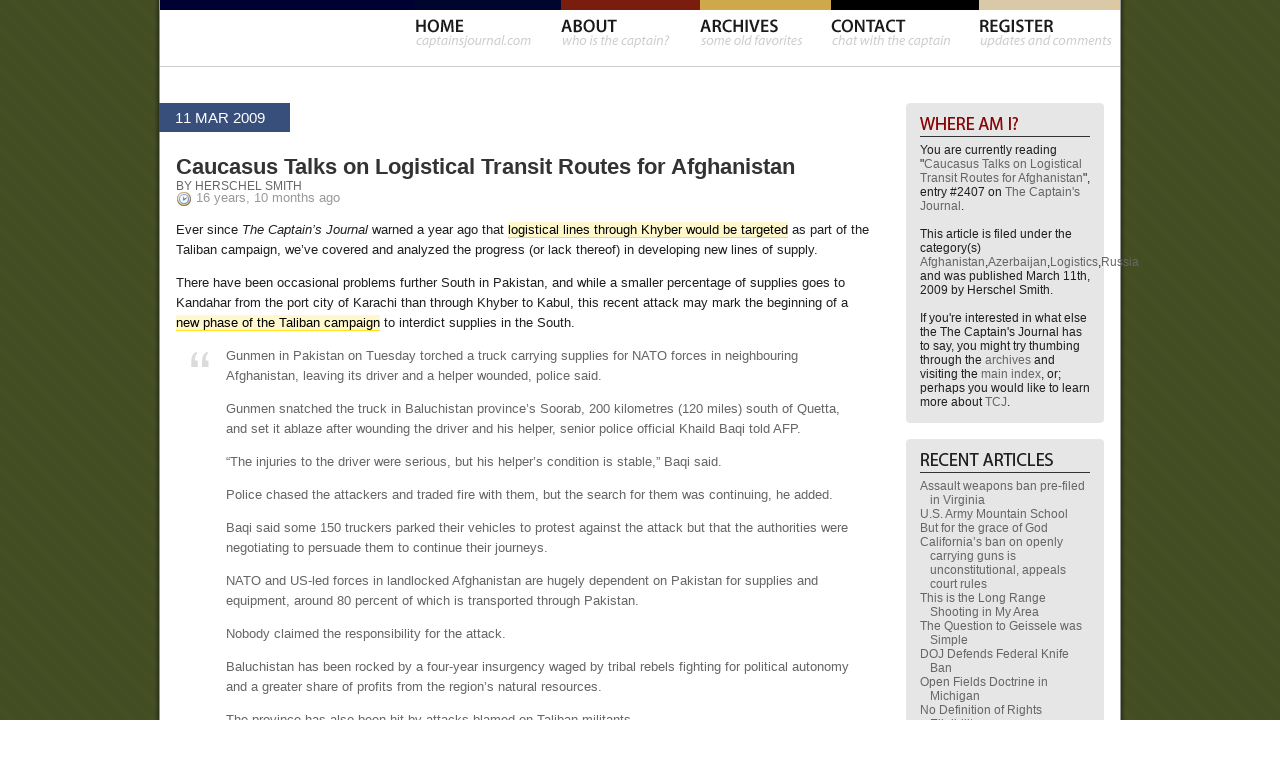

--- FILE ---
content_type: text/html; charset=UTF-8
request_url: https://www.captainsjournal.com/2009/03/11/caucasus-talks-on-logistical-transit-routes-for-afghanistan/
body_size: 19634
content:
<!DOCTYPE html PUBLIC "-//W3C//DTD XHTML 1.0 Transitional//EN" "http://www.w3.org/TR/xhtml1/DTD/xhtml1-transitional.dtd">
<html xmlns="http://www.w3.org/1999/xhtml" lang="en-US">

<head profile="http://gmpg.org/xfn/11">
	<meta http-equiv="Content-Type" content="text/html; charset=UTF-8" />
	<title>The Captain&#039;s Journal &raquo; Caucasus Talks on Logistical Transit Routes for Afghanistan</title>
	
	<link href="/wp-content/themes/CJ2/style.css" rel="stylesheet" type="text/css" />
	<!--[if IE 6]>
		<style type="text/css" media="screen">
			#shadow{ background-image: none !important; }
			#col02{ margin-right:10px !important; }
			#popforie{ margin-right:6px; }
		</style>
	<![endif]-->	
	
	<link href="https://www.captainsjournal.com/wp-content/themes/CJ2/assets/jquery.tabs.css" rel="stylesheet" type="text/css" />
	<link href="https://www.captainsjournal.com/wp-content/themes/CJ2/assets/jquery.jcarousel.css" rel="stylesheet" type="text/css" />
	<link href="https://www.captainsjournal.com/wp-content/themes/CJ2/assets/jcarousel_skins/ie7/skin.css" rel="stylesheet" type="text/css" />

	<link rel="alternate" type="application/rss+xml" title="RSS 2.0" href="https://www.captainsjournal.com/feed/" />
	<link rel="alternate" type="text/xml" title="RSS .92" href="https://www.captainsjournal.com/feed/rss/" />
	<link rel="alternate" type="application/atom+xml" title="Atom 0.3" href="https://www.captainsjournal.com/feed/atom/" />
	
	<link rel="pingback" href="https://www.captainsjournal.com/xmlrpc.php" />
		<link rel='archives' title='January 2026' href='https://www.captainsjournal.com/2026/01/' />
	<link rel='archives' title='December 2025' href='https://www.captainsjournal.com/2025/12/' />
	<link rel='archives' title='November 2025' href='https://www.captainsjournal.com/2025/11/' />
	<link rel='archives' title='October 2025' href='https://www.captainsjournal.com/2025/10/' />
	<link rel='archives' title='September 2025' href='https://www.captainsjournal.com/2025/09/' />
	<link rel='archives' title='August 2025' href='https://www.captainsjournal.com/2025/08/' />
	<link rel='archives' title='July 2025' href='https://www.captainsjournal.com/2025/07/' />
	<link rel='archives' title='June 2025' href='https://www.captainsjournal.com/2025/06/' />
	<link rel='archives' title='May 2025' href='https://www.captainsjournal.com/2025/05/' />
	<link rel='archives' title='April 2025' href='https://www.captainsjournal.com/2025/04/' />
	<link rel='archives' title='March 2025' href='https://www.captainsjournal.com/2025/03/' />
	<link rel='archives' title='February 2025' href='https://www.captainsjournal.com/2025/02/' />
	<link rel='archives' title='January 2025' href='https://www.captainsjournal.com/2025/01/' />
	<link rel='archives' title='December 2024' href='https://www.captainsjournal.com/2024/12/' />
	<link rel='archives' title='November 2024' href='https://www.captainsjournal.com/2024/11/' />
	<link rel='archives' title='October 2024' href='https://www.captainsjournal.com/2024/10/' />
	<link rel='archives' title='September 2024' href='https://www.captainsjournal.com/2024/09/' />
	<link rel='archives' title='August 2024' href='https://www.captainsjournal.com/2024/08/' />
	<link rel='archives' title='July 2024' href='https://www.captainsjournal.com/2024/07/' />
	<link rel='archives' title='June 2024' href='https://www.captainsjournal.com/2024/06/' />
	<link rel='archives' title='May 2024' href='https://www.captainsjournal.com/2024/05/' />
	<link rel='archives' title='April 2024' href='https://www.captainsjournal.com/2024/04/' />
	<link rel='archives' title='March 2024' href='https://www.captainsjournal.com/2024/03/' />
	<link rel='archives' title='February 2024' href='https://www.captainsjournal.com/2024/02/' />
	<link rel='archives' title='January 2024' href='https://www.captainsjournal.com/2024/01/' />
	<link rel='archives' title='December 2023' href='https://www.captainsjournal.com/2023/12/' />
	<link rel='archives' title='November 2023' href='https://www.captainsjournal.com/2023/11/' />
	<link rel='archives' title='October 2023' href='https://www.captainsjournal.com/2023/10/' />
	<link rel='archives' title='September 2023' href='https://www.captainsjournal.com/2023/09/' />
	<link rel='archives' title='August 2023' href='https://www.captainsjournal.com/2023/08/' />
	<link rel='archives' title='July 2023' href='https://www.captainsjournal.com/2023/07/' />
	<link rel='archives' title='June 2023' href='https://www.captainsjournal.com/2023/06/' />
	<link rel='archives' title='May 2023' href='https://www.captainsjournal.com/2023/05/' />
	<link rel='archives' title='April 2023' href='https://www.captainsjournal.com/2023/04/' />
	<link rel='archives' title='March 2023' href='https://www.captainsjournal.com/2023/03/' />
	<link rel='archives' title='February 2023' href='https://www.captainsjournal.com/2023/02/' />
	<link rel='archives' title='January 2023' href='https://www.captainsjournal.com/2023/01/' />
	<link rel='archives' title='December 2022' href='https://www.captainsjournal.com/2022/12/' />
	<link rel='archives' title='November 2022' href='https://www.captainsjournal.com/2022/11/' />
	<link rel='archives' title='October 2022' href='https://www.captainsjournal.com/2022/10/' />
	<link rel='archives' title='September 2022' href='https://www.captainsjournal.com/2022/09/' />
	<link rel='archives' title='August 2022' href='https://www.captainsjournal.com/2022/08/' />
	<link rel='archives' title='July 2022' href='https://www.captainsjournal.com/2022/07/' />
	<link rel='archives' title='June 2022' href='https://www.captainsjournal.com/2022/06/' />
	<link rel='archives' title='May 2022' href='https://www.captainsjournal.com/2022/05/' />
	<link rel='archives' title='April 2022' href='https://www.captainsjournal.com/2022/04/' />
	<link rel='archives' title='March 2022' href='https://www.captainsjournal.com/2022/03/' />
	<link rel='archives' title='February 2022' href='https://www.captainsjournal.com/2022/02/' />
	<link rel='archives' title='January 2022' href='https://www.captainsjournal.com/2022/01/' />
	<link rel='archives' title='December 2021' href='https://www.captainsjournal.com/2021/12/' />
	<link rel='archives' title='November 2021' href='https://www.captainsjournal.com/2021/11/' />
	<link rel='archives' title='October 2021' href='https://www.captainsjournal.com/2021/10/' />
	<link rel='archives' title='September 2021' href='https://www.captainsjournal.com/2021/09/' />
	<link rel='archives' title='August 2021' href='https://www.captainsjournal.com/2021/08/' />
	<link rel='archives' title='July 2021' href='https://www.captainsjournal.com/2021/07/' />
	<link rel='archives' title='June 2021' href='https://www.captainsjournal.com/2021/06/' />
	<link rel='archives' title='May 2021' href='https://www.captainsjournal.com/2021/05/' />
	<link rel='archives' title='April 2021' href='https://www.captainsjournal.com/2021/04/' />
	<link rel='archives' title='March 2021' href='https://www.captainsjournal.com/2021/03/' />
	<link rel='archives' title='February 2021' href='https://www.captainsjournal.com/2021/02/' />
	<link rel='archives' title='January 2021' href='https://www.captainsjournal.com/2021/01/' />
	<link rel='archives' title='December 2020' href='https://www.captainsjournal.com/2020/12/' />
	<link rel='archives' title='November 2020' href='https://www.captainsjournal.com/2020/11/' />
	<link rel='archives' title='October 2020' href='https://www.captainsjournal.com/2020/10/' />
	<link rel='archives' title='September 2020' href='https://www.captainsjournal.com/2020/09/' />
	<link rel='archives' title='August 2020' href='https://www.captainsjournal.com/2020/08/' />
	<link rel='archives' title='July 2020' href='https://www.captainsjournal.com/2020/07/' />
	<link rel='archives' title='June 2020' href='https://www.captainsjournal.com/2020/06/' />
	<link rel='archives' title='May 2020' href='https://www.captainsjournal.com/2020/05/' />
	<link rel='archives' title='April 2020' href='https://www.captainsjournal.com/2020/04/' />
	<link rel='archives' title='March 2020' href='https://www.captainsjournal.com/2020/03/' />
	<link rel='archives' title='February 2020' href='https://www.captainsjournal.com/2020/02/' />
	<link rel='archives' title='January 2020' href='https://www.captainsjournal.com/2020/01/' />
	<link rel='archives' title='December 2019' href='https://www.captainsjournal.com/2019/12/' />
	<link rel='archives' title='November 2019' href='https://www.captainsjournal.com/2019/11/' />
	<link rel='archives' title='October 2019' href='https://www.captainsjournal.com/2019/10/' />
	<link rel='archives' title='September 2019' href='https://www.captainsjournal.com/2019/09/' />
	<link rel='archives' title='August 2019' href='https://www.captainsjournal.com/2019/08/' />
	<link rel='archives' title='July 2019' href='https://www.captainsjournal.com/2019/07/' />
	<link rel='archives' title='June 2019' href='https://www.captainsjournal.com/2019/06/' />
	<link rel='archives' title='May 2019' href='https://www.captainsjournal.com/2019/05/' />
	<link rel='archives' title='April 2019' href='https://www.captainsjournal.com/2019/04/' />
	<link rel='archives' title='March 2019' href='https://www.captainsjournal.com/2019/03/' />
	<link rel='archives' title='February 2019' href='https://www.captainsjournal.com/2019/02/' />
	<link rel='archives' title='January 2019' href='https://www.captainsjournal.com/2019/01/' />
	<link rel='archives' title='December 2018' href='https://www.captainsjournal.com/2018/12/' />
	<link rel='archives' title='November 2018' href='https://www.captainsjournal.com/2018/11/' />
	<link rel='archives' title='October 2018' href='https://www.captainsjournal.com/2018/10/' />
	<link rel='archives' title='September 2018' href='https://www.captainsjournal.com/2018/09/' />
	<link rel='archives' title='August 2018' href='https://www.captainsjournal.com/2018/08/' />
	<link rel='archives' title='July 2018' href='https://www.captainsjournal.com/2018/07/' />
	<link rel='archives' title='June 2018' href='https://www.captainsjournal.com/2018/06/' />
	<link rel='archives' title='May 2018' href='https://www.captainsjournal.com/2018/05/' />
	<link rel='archives' title='April 2018' href='https://www.captainsjournal.com/2018/04/' />
	<link rel='archives' title='March 2018' href='https://www.captainsjournal.com/2018/03/' />
	<link rel='archives' title='February 2018' href='https://www.captainsjournal.com/2018/02/' />
	<link rel='archives' title='January 2018' href='https://www.captainsjournal.com/2018/01/' />
	<link rel='archives' title='December 2017' href='https://www.captainsjournal.com/2017/12/' />
	<link rel='archives' title='November 2017' href='https://www.captainsjournal.com/2017/11/' />
	<link rel='archives' title='October 2017' href='https://www.captainsjournal.com/2017/10/' />
	<link rel='archives' title='September 2017' href='https://www.captainsjournal.com/2017/09/' />
	<link rel='archives' title='August 2017' href='https://www.captainsjournal.com/2017/08/' />
	<link rel='archives' title='July 2017' href='https://www.captainsjournal.com/2017/07/' />
	<link rel='archives' title='June 2017' href='https://www.captainsjournal.com/2017/06/' />
	<link rel='archives' title='May 2017' href='https://www.captainsjournal.com/2017/05/' />
	<link rel='archives' title='April 2017' href='https://www.captainsjournal.com/2017/04/' />
	<link rel='archives' title='March 2017' href='https://www.captainsjournal.com/2017/03/' />
	<link rel='archives' title='February 2017' href='https://www.captainsjournal.com/2017/02/' />
	<link rel='archives' title='January 2017' href='https://www.captainsjournal.com/2017/01/' />
	<link rel='archives' title='December 2016' href='https://www.captainsjournal.com/2016/12/' />
	<link rel='archives' title='November 2016' href='https://www.captainsjournal.com/2016/11/' />
	<link rel='archives' title='October 2016' href='https://www.captainsjournal.com/2016/10/' />
	<link rel='archives' title='September 2016' href='https://www.captainsjournal.com/2016/09/' />
	<link rel='archives' title='August 2016' href='https://www.captainsjournal.com/2016/08/' />
	<link rel='archives' title='July 2016' href='https://www.captainsjournal.com/2016/07/' />
	<link rel='archives' title='June 2016' href='https://www.captainsjournal.com/2016/06/' />
	<link rel='archives' title='May 2016' href='https://www.captainsjournal.com/2016/05/' />
	<link rel='archives' title='April 2016' href='https://www.captainsjournal.com/2016/04/' />
	<link rel='archives' title='March 2016' href='https://www.captainsjournal.com/2016/03/' />
	<link rel='archives' title='February 2016' href='https://www.captainsjournal.com/2016/02/' />
	<link rel='archives' title='January 2016' href='https://www.captainsjournal.com/2016/01/' />
	<link rel='archives' title='December 2015' href='https://www.captainsjournal.com/2015/12/' />
	<link rel='archives' title='November 2015' href='https://www.captainsjournal.com/2015/11/' />
	<link rel='archives' title='October 2015' href='https://www.captainsjournal.com/2015/10/' />
	<link rel='archives' title='September 2015' href='https://www.captainsjournal.com/2015/09/' />
	<link rel='archives' title='August 2015' href='https://www.captainsjournal.com/2015/08/' />
	<link rel='archives' title='July 2015' href='https://www.captainsjournal.com/2015/07/' />
	<link rel='archives' title='June 2015' href='https://www.captainsjournal.com/2015/06/' />
	<link rel='archives' title='May 2015' href='https://www.captainsjournal.com/2015/05/' />
	<link rel='archives' title='April 2015' href='https://www.captainsjournal.com/2015/04/' />
	<link rel='archives' title='March 2015' href='https://www.captainsjournal.com/2015/03/' />
	<link rel='archives' title='February 2015' href='https://www.captainsjournal.com/2015/02/' />
	<link rel='archives' title='January 2015' href='https://www.captainsjournal.com/2015/01/' />
	<link rel='archives' title='December 2014' href='https://www.captainsjournal.com/2014/12/' />
	<link rel='archives' title='November 2014' href='https://www.captainsjournal.com/2014/11/' />
	<link rel='archives' title='October 2014' href='https://www.captainsjournal.com/2014/10/' />
	<link rel='archives' title='September 2014' href='https://www.captainsjournal.com/2014/09/' />
	<link rel='archives' title='August 2014' href='https://www.captainsjournal.com/2014/08/' />
	<link rel='archives' title='July 2014' href='https://www.captainsjournal.com/2014/07/' />
	<link rel='archives' title='June 2014' href='https://www.captainsjournal.com/2014/06/' />
	<link rel='archives' title='May 2014' href='https://www.captainsjournal.com/2014/05/' />
	<link rel='archives' title='April 2014' href='https://www.captainsjournal.com/2014/04/' />
	<link rel='archives' title='March 2014' href='https://www.captainsjournal.com/2014/03/' />
	<link rel='archives' title='February 2014' href='https://www.captainsjournal.com/2014/02/' />
	<link rel='archives' title='January 2014' href='https://www.captainsjournal.com/2014/01/' />
	<link rel='archives' title='December 2013' href='https://www.captainsjournal.com/2013/12/' />
	<link rel='archives' title='November 2013' href='https://www.captainsjournal.com/2013/11/' />
	<link rel='archives' title='October 2013' href='https://www.captainsjournal.com/2013/10/' />
	<link rel='archives' title='September 2013' href='https://www.captainsjournal.com/2013/09/' />
	<link rel='archives' title='August 2013' href='https://www.captainsjournal.com/2013/08/' />
	<link rel='archives' title='July 2013' href='https://www.captainsjournal.com/2013/07/' />
	<link rel='archives' title='June 2013' href='https://www.captainsjournal.com/2013/06/' />
	<link rel='archives' title='May 2013' href='https://www.captainsjournal.com/2013/05/' />
	<link rel='archives' title='April 2013' href='https://www.captainsjournal.com/2013/04/' />
	<link rel='archives' title='March 2013' href='https://www.captainsjournal.com/2013/03/' />
	<link rel='archives' title='February 2013' href='https://www.captainsjournal.com/2013/02/' />
	<link rel='archives' title='January 2013' href='https://www.captainsjournal.com/2013/01/' />
	<link rel='archives' title='December 2012' href='https://www.captainsjournal.com/2012/12/' />
	<link rel='archives' title='November 2012' href='https://www.captainsjournal.com/2012/11/' />
	<link rel='archives' title='October 2012' href='https://www.captainsjournal.com/2012/10/' />
	<link rel='archives' title='September 2012' href='https://www.captainsjournal.com/2012/09/' />
	<link rel='archives' title='August 2012' href='https://www.captainsjournal.com/2012/08/' />
	<link rel='archives' title='July 2012' href='https://www.captainsjournal.com/2012/07/' />
	<link rel='archives' title='June 2012' href='https://www.captainsjournal.com/2012/06/' />
	<link rel='archives' title='May 2012' href='https://www.captainsjournal.com/2012/05/' />
	<link rel='archives' title='April 2012' href='https://www.captainsjournal.com/2012/04/' />
	<link rel='archives' title='March 2012' href='https://www.captainsjournal.com/2012/03/' />
	<link rel='archives' title='February 2012' href='https://www.captainsjournal.com/2012/02/' />
	<link rel='archives' title='January 2012' href='https://www.captainsjournal.com/2012/01/' />
	<link rel='archives' title='December 2011' href='https://www.captainsjournal.com/2011/12/' />
	<link rel='archives' title='November 2011' href='https://www.captainsjournal.com/2011/11/' />
	<link rel='archives' title='October 2011' href='https://www.captainsjournal.com/2011/10/' />
	<link rel='archives' title='September 2011' href='https://www.captainsjournal.com/2011/09/' />
	<link rel='archives' title='August 2011' href='https://www.captainsjournal.com/2011/08/' />
	<link rel='archives' title='July 2011' href='https://www.captainsjournal.com/2011/07/' />
	<link rel='archives' title='June 2011' href='https://www.captainsjournal.com/2011/06/' />
	<link rel='archives' title='May 2011' href='https://www.captainsjournal.com/2011/05/' />
	<link rel='archives' title='April 2011' href='https://www.captainsjournal.com/2011/04/' />
	<link rel='archives' title='March 2011' href='https://www.captainsjournal.com/2011/03/' />
	<link rel='archives' title='February 2011' href='https://www.captainsjournal.com/2011/02/' />
	<link rel='archives' title='January 2011' href='https://www.captainsjournal.com/2011/01/' />
	<link rel='archives' title='December 2010' href='https://www.captainsjournal.com/2010/12/' />
	<link rel='archives' title='November 2010' href='https://www.captainsjournal.com/2010/11/' />
	<link rel='archives' title='October 2010' href='https://www.captainsjournal.com/2010/10/' />
	<link rel='archives' title='September 2010' href='https://www.captainsjournal.com/2010/09/' />
	<link rel='archives' title='August 2010' href='https://www.captainsjournal.com/2010/08/' />
	<link rel='archives' title='July 2010' href='https://www.captainsjournal.com/2010/07/' />
	<link rel='archives' title='June 2010' href='https://www.captainsjournal.com/2010/06/' />
	<link rel='archives' title='May 2010' href='https://www.captainsjournal.com/2010/05/' />
	<link rel='archives' title='April 2010' href='https://www.captainsjournal.com/2010/04/' />
	<link rel='archives' title='March 2010' href='https://www.captainsjournal.com/2010/03/' />
	<link rel='archives' title='February 2010' href='https://www.captainsjournal.com/2010/02/' />
	<link rel='archives' title='January 2010' href='https://www.captainsjournal.com/2010/01/' />
	<link rel='archives' title='December 2009' href='https://www.captainsjournal.com/2009/12/' />
	<link rel='archives' title='November 2009' href='https://www.captainsjournal.com/2009/11/' />
	<link rel='archives' title='October 2009' href='https://www.captainsjournal.com/2009/10/' />
	<link rel='archives' title='September 2009' href='https://www.captainsjournal.com/2009/09/' />
	<link rel='archives' title='August 2009' href='https://www.captainsjournal.com/2009/08/' />
	<link rel='archives' title='July 2009' href='https://www.captainsjournal.com/2009/07/' />
	<link rel='archives' title='June 2009' href='https://www.captainsjournal.com/2009/06/' />
	<link rel='archives' title='May 2009' href='https://www.captainsjournal.com/2009/05/' />
	<link rel='archives' title='April 2009' href='https://www.captainsjournal.com/2009/04/' />
	<link rel='archives' title='March 2009' href='https://www.captainsjournal.com/2009/03/' />
	<link rel='archives' title='February 2009' href='https://www.captainsjournal.com/2009/02/' />
	<link rel='archives' title='January 2009' href='https://www.captainsjournal.com/2009/01/' />
	<link rel='archives' title='December 2008' href='https://www.captainsjournal.com/2008/12/' />
	<link rel='archives' title='November 2008' href='https://www.captainsjournal.com/2008/11/' />
	<link rel='archives' title='October 2008' href='https://www.captainsjournal.com/2008/10/' />
	<link rel='archives' title='September 2008' href='https://www.captainsjournal.com/2008/09/' />
	<link rel='archives' title='August 2008' href='https://www.captainsjournal.com/2008/08/' />
	<link rel='archives' title='July 2008' href='https://www.captainsjournal.com/2008/07/' />
	<link rel='archives' title='June 2008' href='https://www.captainsjournal.com/2008/06/' />
	<link rel='archives' title='May 2008' href='https://www.captainsjournal.com/2008/05/' />
	<link rel='archives' title='April 2008' href='https://www.captainsjournal.com/2008/04/' />
	<link rel='archives' title='March 2008' href='https://www.captainsjournal.com/2008/03/' />
	<link rel='archives' title='February 2008' href='https://www.captainsjournal.com/2008/02/' />
	<link rel='archives' title='January 2008' href='https://www.captainsjournal.com/2008/01/' />
	<link rel='archives' title='December 2007' href='https://www.captainsjournal.com/2007/12/' />
	<link rel='archives' title='November 2007' href='https://www.captainsjournal.com/2007/11/' />
	<link rel='archives' title='October 2007' href='https://www.captainsjournal.com/2007/10/' />
	<link rel='archives' title='September 2007' href='https://www.captainsjournal.com/2007/09/' />
	<link rel='archives' title='August 2007' href='https://www.captainsjournal.com/2007/08/' />
	<link rel='archives' title='July 2007' href='https://www.captainsjournal.com/2007/07/' />
	<link rel='archives' title='June 2007' href='https://www.captainsjournal.com/2007/06/' />
	<link rel='archives' title='May 2007' href='https://www.captainsjournal.com/2007/05/' />
	<link rel='archives' title='April 2007' href='https://www.captainsjournal.com/2007/04/' />
	<link rel='archives' title='March 2007' href='https://www.captainsjournal.com/2007/03/' />
	<link rel='archives' title='February 2007' href='https://www.captainsjournal.com/2007/02/' />
	<link rel='archives' title='January 2007' href='https://www.captainsjournal.com/2007/01/' />
	<link rel='archives' title='December 2006' href='https://www.captainsjournal.com/2006/12/' />
	<link rel='archives' title='November 2006' href='https://www.captainsjournal.com/2006/11/' />
	<link rel='archives' title='October 2006' href='https://www.captainsjournal.com/2006/10/' />
	<link rel='archives' title='September 2006' href='https://www.captainsjournal.com/2006/09/' />
	<link rel='archives' title='August 2006' href='https://www.captainsjournal.com/2006/08/' />
	<link rel='archives' title='July 2006' href='https://www.captainsjournal.com/2006/07/' />
	<link rel='archives' title='June 2006' href='https://www.captainsjournal.com/2006/06/' />
	<link rel='archives' title='May 2006' href='https://www.captainsjournal.com/2006/05/' />
	<link rel='dns-prefetch' href='//www.google.com' />
<link rel='dns-prefetch' href='//s.w.org' />
<link rel="alternate" type="application/rss+xml" title="The Captain&#039;s Journal &raquo; Caucasus Talks on Logistical Transit Routes for Afghanistan Comments Feed" href="https://www.captainsjournal.com/2009/03/11/caucasus-talks-on-logistical-transit-routes-for-afghanistan/feed/" />
		<script type="text/javascript">
			window._wpemojiSettings = {"baseUrl":"https:\/\/s.w.org\/images\/core\/emoji\/2.2.1\/72x72\/","ext":".png","svgUrl":"https:\/\/s.w.org\/images\/core\/emoji\/2.2.1\/svg\/","svgExt":".svg","source":{"concatemoji":"https:\/\/www.captainsjournal.com\/wp-includes\/js\/wp-emoji-release.min.js?ver=4.7.31"}};
			!function(t,a,e){var r,n,i,o=a.createElement("canvas"),l=o.getContext&&o.getContext("2d");function c(t){var e=a.createElement("script");e.src=t,e.defer=e.type="text/javascript",a.getElementsByTagName("head")[0].appendChild(e)}for(i=Array("flag","emoji4"),e.supports={everything:!0,everythingExceptFlag:!0},n=0;n<i.length;n++)e.supports[i[n]]=function(t){var e,a=String.fromCharCode;if(!l||!l.fillText)return!1;switch(l.clearRect(0,0,o.width,o.height),l.textBaseline="top",l.font="600 32px Arial",t){case"flag":return(l.fillText(a(55356,56826,55356,56819),0,0),o.toDataURL().length<3e3)?!1:(l.clearRect(0,0,o.width,o.height),l.fillText(a(55356,57331,65039,8205,55356,57096),0,0),e=o.toDataURL(),l.clearRect(0,0,o.width,o.height),l.fillText(a(55356,57331,55356,57096),0,0),e!==o.toDataURL());case"emoji4":return l.fillText(a(55357,56425,55356,57341,8205,55357,56507),0,0),e=o.toDataURL(),l.clearRect(0,0,o.width,o.height),l.fillText(a(55357,56425,55356,57341,55357,56507),0,0),e!==o.toDataURL()}return!1}(i[n]),e.supports.everything=e.supports.everything&&e.supports[i[n]],"flag"!==i[n]&&(e.supports.everythingExceptFlag=e.supports.everythingExceptFlag&&e.supports[i[n]]);e.supports.everythingExceptFlag=e.supports.everythingExceptFlag&&!e.supports.flag,e.DOMReady=!1,e.readyCallback=function(){e.DOMReady=!0},e.supports.everything||(r=function(){e.readyCallback()},a.addEventListener?(a.addEventListener("DOMContentLoaded",r,!1),t.addEventListener("load",r,!1)):(t.attachEvent("onload",r),a.attachEvent("onreadystatechange",function(){"complete"===a.readyState&&e.readyCallback()})),(r=e.source||{}).concatemoji?c(r.concatemoji):r.wpemoji&&r.twemoji&&(c(r.twemoji),c(r.wpemoji)))}(window,document,window._wpemojiSettings);
		</script>
		<style type="text/css">
img.wp-smiley,
img.emoji {
	display: inline !important;
	border: none !important;
	box-shadow: none !important;
	height: 1em !important;
	width: 1em !important;
	margin: 0 .07em !important;
	vertical-align: -0.1em !important;
	background: none !important;
	padding: 0 !important;
}
</style>
<link rel='stylesheet' id='wsl-widget-css'  href='https://www.captainsjournal.com/wp-content/plugins/wordpress-social-login/assets/css/style.css?ver=4.7.31' type='text/css' media='all' />
<script type='text/javascript' src='https://www.captainsjournal.com/wp-includes/js/jquery/jquery.js?ver=1.12.4'></script>
<script type='text/javascript' src='https://www.captainsjournal.com/wp-includes/js/jquery/jquery-migrate.min.js?ver=1.4.1'></script>
<script type='text/javascript' src='https://www.captainsjournal.com/wp-content/plugins/google-analyticator/external-tracking.min.js?ver=6.5.2'></script>
<link rel='https://api.w.org/' href='https://www.captainsjournal.com/wp-json/' />
<link rel="EditURI" type="application/rsd+xml" title="RSD" href="https://www.captainsjournal.com/xmlrpc.php?rsd" />
<link rel="wlwmanifest" type="application/wlwmanifest+xml" href="https://www.captainsjournal.com/wp-includes/wlwmanifest.xml" /> 
<link rel='prev' title='U.S. Halts SOF Raids in Afghanistan' href='https://www.captainsjournal.com/2009/03/10/us-halts-sof-raids-in-afghanistan/' />
<link rel='next' title='Shinseki&#8217;s Shame: Veterans to Pay for Treatment?' href='https://www.captainsjournal.com/2009/03/12/shinsekis-shame-veterans-to-pay-for-treatment/' />
<meta name="generator" content="WordPress 4.7.31" />
<link rel="canonical" href="https://www.captainsjournal.com/2009/03/11/caucasus-talks-on-logistical-transit-routes-for-afghanistan/" />
<link rel='shortlink' href='https://www.captainsjournal.com/?p=2407' />
<link rel="alternate" type="application/json+oembed" href="https://www.captainsjournal.com/wp-json/oembed/1.0/embed?url=https%3A%2F%2Fwww.captainsjournal.com%2F2009%2F03%2F11%2Fcaucasus-talks-on-logistical-transit-routes-for-afghanistan%2F" />
<link rel="alternate" type="text/xml+oembed" href="https://www.captainsjournal.com/wp-json/oembed/1.0/embed?url=https%3A%2F%2Fwww.captainsjournal.com%2F2009%2F03%2F11%2Fcaucasus-talks-on-logistical-transit-routes-for-afghanistan%2F&#038;format=xml" />
        <script type="text/javascript">
            var belaAjaxUrl="/wp-admin/admin-ajax.php";
            var belaAjaxAction = "bela_ajax";
        </script><link rel="stylesheet" href="https://www.captainsjournal.com/wp-content/plugins/better-extended-live-archive/css/bela-default.css?ver=20140509" type="text/css" medir="screen" /><!-- Google Analytics Tracking by Google Analyticator 6.5.2: http://www.videousermanuals.com/google-analyticator/ -->
<script type="text/javascript">
    var analyticsFileTypes = [''];
    var analyticsSnippet = 'enabled';
    var analyticsEventTracking = 'enabled';
</script>
<script type="text/javascript">
	var _gaq = _gaq || [];
  
	_gaq.push(['_setAccount', 'UA-76946-4']);
    _gaq.push(['_addDevId', 'i9k95']); // Google Analyticator App ID with Google
	_gaq.push(['_trackPageview']);

	(function() {
		var ga = document.createElement('script'); ga.type = 'text/javascript'; ga.async = true;
		                ga.src = ('https:' == document.location.protocol ? 'https://ssl' : 'http://www') + '.google-analytics.com/ga.js';
		                var s = document.getElementsByTagName('script')[0]; s.parentNode.insertBefore(ga, s);
	})();
</script>
	
		
	<script src="https://ajax.googleapis.com/ajax/libs/jquery/1.12.4/jquery.min.js"></script>
	<script src='https://www.captainsjournal.com/wp-includes/js/jquery/jquery-migrate.min.js?ver=1.4.1'></script>
	<script src="https://www.captainsjournal.com/wp-content/themes/CJ2/assets/jquery.tabs.pack.js" type="text/javascript"></script>
	<script src="https://www.captainsjournal.com/wp-content/themes/CJ2/assets/jquery.jcarousel.pack.js" type="text/javascript"></script>
	<script src="https://www.captainsjournal.com/wp-content/themes/CJ2/assets/cj.js" type="text/javascript"></script>
	<script type="text/javascript">
	
		//image preloader
		home_over= new Image(697,48);
		home_over.src="https://www.captainsjournal.com/wp-content/themes/CJ2/img/nav_home.gif";

		about_over= new Image(697,48);
		about_over.src="https://www.captainsjournal.com/wp-content/themes/CJ2/img/nav_about.gif";

		home_archives= new Image(697,48);
		home_archives.src="https://www.captainsjournal.com/wp-content/themes/CJ2/img/nav_archives.gif";

		home_contact= new Image(697,48);
		home_contact.src="https://www.captainsjournal.com/wp-content/themes/CJ2/img/nav_contact.gif";

		register_archives= new Image(697,48);
		register_archives.src="https://www.captainsjournal.com/wp-content/themes/CJ2/img/nav_register.gif";
		
		mast_down = new Image(532,170);
		mast_down.src="https://www.captainsjournal.com/wp-content/themes/CJ2/img/mast_down.jpg";
		
				//register tabs
		$(function() { $('#col01').tabs({ fxFade: true, fxSpeed: 'fast' }); });
				
		// Credits: Robert Penners easing equations (http://www.robertpenner.com/easing/).
		jQuery.easing['BounceEaseOut'] = function(p, t, b, c, d) {
			if ((t/=d) < (1/2.75)) {
				return c*(7.5625*t*t) + b;
			} else if (t < (2/2.75)) {
				return c*(7.5625*(t-=(1.5/2.75))*t + .75) + b;
			} else if (t < (2.5/2.75)) {
				return c*(7.5625*(t-=(2.25/2.75))*t + .9375) + b;
			} else {
				return c*(7.5625*(t-=(2.625/2.75))*t + .984375) + b;
			}
		};
		
		//register carousel
		jQuery(document).ready(function() {
		    jQuery('#mycarousel').jcarousel({
		        scroll: 1,
									easing: 'BounceEaseOut',
					animation: 1000
						    });
		});
		
	</script>
</head>

<body>

<div id="shadow">
	<div id="wrapper">
		<div id="nav">
			<!--div id="gSearch">
				<form method="get" action="http://www.google.com/search">
					<input type="text" name="q" maxlength="255" value="Type" id="q" />
					<input type="hidden" name="sitesearch" value="captainsjournal.com" />
				</form>
			</div-->
			<img src="https://www.captainsjournal.com/wp-content/themes/CJ2/img/nav.gif" width="697" height="48" usemap="#nav" name="navimg" />
			<map name="nav">
								<area shape="rect" coords="563,18,696,48" href="/wp-login.php?action=register" onmouseover="document.navimg.src='https://www.captainsjournal.com/wp-content/themes/CJ2/img/nav_register.gif'" onmouseout="document.navimg.src='https://www.captainsjournal.com/wp-content/themes/CJ2/img/nav.gif'">
				<area shape="rect" coords="415,17,536,46" href="/contact/" onmouseover="document.navimg.src='https://www.captainsjournal.com/wp-content/themes/CJ2/img/nav_contact.gif'" onmouseout="document.navimg.src='https://www.captainsjournal.com/wp-content/themes/CJ2/img/nav.gif'">
				<area shape="rect" coords="284,18,388,46" href="/archives/" onmouseover="document.navimg.src='https://www.captainsjournal.com/wp-content/themes/CJ2/img/nav_archives.gif'" onmouseout="document.navimg.src='https://www.captainsjournal.com/wp-content/themes/CJ2/img/nav.gif'">
				<area shape="rect" coords="146,17,255,47" href="/about/" onmouseover="document.navimg.src='https://www.captainsjournal.com/wp-content/themes/CJ2/img/nav_about.gif'" onmouseout="document.navimg.src='https://www.captainsjournal.com/wp-content/themes/CJ2/img/nav.gif'">
				<area shape="rect" coords="1,18,115,46" href="/" onmouseover="document.navimg.src='https://www.captainsjournal.com/wp-content/themes/CJ2/img/nav_home.gif'" onmouseout="document.navimg.src='https://www.captainsjournal.com/wp-content/themes/CJ2/img/nav.gif'">
			</map>
		</div>
		
		<hr style="border:0;background:#ccc;color:#ccc;height:1px;margin:10px 0 20px 0" />
		
		<!--div id="masthead">
			<div id="logoM">
				<a href="https://www.captainsjournal.com"></a>
			</div>
			<div id="dod">
				<img src="https://www.captainsjournal.com/wp-content/themes/CJ2/dod/rotate.php" width="417" height="170" />
				<img src="/wp-content/themes/CJ2/phpThumb/cache/phpThumb_cache_captainsjournal.com_src1b6a2481a2119a9f6926b03528c5ddaf_para11e2b5075876a23caff23728b37ab66_dat1195783319.jpeg" width="417" height="170" />
			</div>
		</div-->
<!-- end header -->


<div id="wrap_bottom">
	<div id="wbi">
		<div id="col03">
			
						
						
						
						
										
								
				<div class="post_date">11 Mar 2009</div>
				
				<div class="post" id="post-2407">
					
					<h3 class="storytitle"><a href="https://www.captainsjournal.com/2009/03/11/caucasus-talks-on-logistical-transit-routes-for-afghanistan/" rel="bookmark">Caucasus Talks on Logistical Transit Routes for Afghanistan</a></h3>
					
					<span class="pAuth">BY Herschel Smith</span>
					
					<br />
					
					<img src="https://www.captainsjournal.com/wp-content/themes/CJ2/img/time.gif" width="16" height="16" class="icons" /><span class="timesince">16 years, 10 months ago</span>					
					<div class="storycontent">
						<p>Ever since <em>The Captain&#8217;s Journal</em> warned a year ago that <a href="http://www.captainsjournal.com/2008/03/23/taliban-and-al-qaeda-strategy-in-pakistan-and-afghanistan/" target="_blank">logistical lines through Khyber would be targeted</a> as part of the Taliban campaign, we&#8217;ve covered and analyzed the progress (or lack thereof) in developing new lines of supply.</p>
<p>There have been occasional problems further South in Pakistan, and while a smaller percentage of supplies goes to Kandahar from the port city of Karachi than through Khyber to Kabul, this recent attack may mark the beginning of a <a href="http://www.google.com/hostednews/afp/article/ALeqM5hGYwKAKvuQUnOdKa1lXVgvNclmtg" target="_blank">new phase of the Taliban campaign</a> to interdict supplies in the South.</p>
<blockquote><p>Gunmen in Pakistan on Tuesday torched a truck carrying supplies for NATO forces in neighbouring Afghanistan, leaving its driver and a helper wounded, police said.</p>
<p>Gunmen snatched the truck in Baluchistan province&#8217;s Soorab, 200 kilometres (120 miles) south of Quetta, and set it ablaze after wounding the driver and his helper, senior police official Khaild Baqi told AFP.</p>
<p>&#8220;The injuries to the driver were serious, but his helper&#8217;s condition is stable,&#8221; Baqi said.</p>
<p>Police chased the attackers and traded fire with them, but the search for them was continuing, he added.</p>
<p>Baqi said some 150 truckers parked their vehicles to protest against the attack but that the authorities were negotiating to persuade them to continue their journeys.</p>
<p>NATO and US-led forces in landlocked Afghanistan are hugely dependent on Pakistan for supplies and equipment, around 80 percent of which is transported through Pakistan.</p>
<p>Nobody claimed the responsibility for the attack.</p>
<p>Baluchistan has been rocked by a four-year insurgency waged by tribal rebels fighting for political autonomy and a greater share of profits from the region&#8217;s natural resources.</p>
<p>The province has also been hit by attacks blamed on Taliban militants.</p></blockquote>
<p>On the other hand it may be the local insurgency rather than the Taliban, although Karachi already has elements of the Tehrik-i-Taliban, and Quetta is the home of the senior leadership of the Afghanistan Taliban.  Either way, this is not a good sign.</p>
<p>In other news, it appears that <a href="http://www.google.com/hostednews/afp/article/ALeqM5hfCIDU333sWnSkWZbMofylZ31Agw" target="_blank">someone has been reading</a> <em>The Captain&#8217;s Journal</em>.</p>
<blockquote><p>US military officials have held talks with government and business representatives from Turkey, Georgia and Azerbaijan on the transport of supplies to Afghanistan, the US embassy in Baku said Tuesday.</p>
<p>The two days of talks in Baku, which concluded Tuesday, were aimed to &#8220;coordinate transportation issues that will facilitate the shipment of supplies to US, NATO and partner military forces operating in Afghanistan&#8221; through the Caucasus region, the embassy said in a statement.</p>
<p>It noted that the talks focused on &#8220;non-lethal supplies&#8221; and that &#8220;no military personnel are involved in the actual transportation of supplies through the Caucasus.&#8221;</p></blockquote>
<p>The <a href="http://www.atimes.com/atimes/South_Asia/KC11Df02.html" target="_blank">Asia Times</a> recently summarized why we have been opposed to supply routes that go through and/or rely on Russia.</p>
<blockquote><p>Moscow has every reason to encourage NATO to become more and more dependent on the northern corridor &#8230; a Russia-Iran understanding over the Afghan transit routes enables Moscow to exploit NATO&#8217;s dependence on the northern corridor, which, in turn, compels the alliance to be sensitive about Russia&#8217;s security interests and concerns and at the same time paves the way for Russia to play a bigger role in the stabilization of Afghanistan, which of course suits Iran.</p></blockquote>
<p>Nothing good comes from the logistical transit routes through Russia.  To be clear, we had <a href="http://www.captainsjournal.com/2009/01/14/will-russian-afghan-logistics-dictate-foreign-policy/" target="_blank">recommended approximately two months ago</a> that the U.S. work harder on the Caucasus route, which is as follows.  First, supplies (including military supplies) would be shipped through the Mediterranean Sea through the Bosporus Strait in Turkey.  And from there into the Black Sea.  From the Black Sea the supplies would go through Georgia to neighboring Azerbaijan.</p>
<p style="text-align: center;"><a href="http://www.captainsjournal.com/wp-content/uploads/azerbaijan_map.jpg"><img class="size-medium wp-image-1880 aligncenter" title="azerbaijan_map" src="http://www.captainsjournal.com/wp-content/uploads/azerbaijan_map-300x249.jpg" alt="" width="300" height="249" srcset="https://www.captainsjournal.com/wp-content/uploads/azerbaijan_map-300x249.jpg 300w, https://www.captainsjournal.com/wp-content/uploads/azerbaijan_map.jpg 640w" sizes="(max-width: 300px) 100vw, 300px" /></a></p>
<p>From here the supplies would transit across the Caspian Sea to Turkmenistan, and from there South to Afghanistan.  A larger regional map gives a better idea of the general flow path.</p>
<p style="text-align: center;"><a href="../wp-content/uploads/caspian-sea.gif"><img class="size-medium wp-image-1881 aligncenter" title="caspian-sea" src="../wp-content/uploads/caspian-sea-300x245.gif" alt="" width="300" height="245" srcset="https://www.captainsjournal.com/wp-content/uploads/caspian-sea-300x245.gif 300w, https://www.captainsjournal.com/wp-content/uploads/caspian-sea.gif 504w" sizes="(max-width: 300px) 100vw, 300px" /></a></p>
<p>The problems are numerous, including the fact that the supplies would be unloaded in Georgia to transit by rail car or road, unloaded from rail or truck to transit again by sea, and finally loaded aboard rail cars or trucks again (after passage across the Caspian Sea) in Turkmenistan to make passage to Afghanistan.</p>
<p>But removal of the logistical lines from Russian control places Iran, the missile shield, and NATO membership for Georgia and the Ukraine back on the table while we still supply our troops in Afghanistan with ordnance and supplies.  The U.S. is not &#8220;over a barrel,&#8221; so to speak.  And the DoD and State Department should keep reading <em>The Captain&#8217;s Journal</em>.</p>
<p>Category: <a href="http://www.captainsjournal.com/category/logistics/" target="_blank">Logistics</a></p>
					</div>
					
					<div id="post_footer">
						
						<table cellspacing="0" cellpadding="0" border="0" width="100%">
							<tr>
								<td width="100%" style="text-align:left;">
									<div class="feedback">
																																									<div class="meta"><img src="https://www.captainsjournal.com/wp-content/themes/CJ2/img/tags.gif" width="16" height="16" class="icons" /><a href="https://www.captainsjournal.com/category/afghanistan/" rel="category tag">Afghanistan</a>,<a href="https://www.captainsjournal.com/category/azerbaijan/" rel="category tag">Azerbaijan</a>,<a href="https://www.captainsjournal.com/category/logistics/" rel="category tag">Logistics</a>,<a href="https://www.captainsjournal.com/category/russia/" rel="category tag">Russia</a>  </div>
																			</div>
								</td>
															</tr>
						</table>
						
					</div>
					
										
									</div>

				<div id="comments_container">


<!--h2 id="comments">3 Comments	<a href="#postcomment" title="Leave a comment">&raquo;</a>
</h2-->


			
<br />

<h2 id="comments">Comments</h2>
<ol id="commentlist">
			<li id="comment-27283">
			<p class="comment_title">
				On March 13, 2009 at 1:23 pm, <span>armchairanalyst</span> said:
			</p>
			<p>Captain,</p>
<p>As you know I have been following your comments on Afghan logistics and NATO supply routes fairly closely. I agree that routes that do not rely on Russia or Pakistan are highly desirable at this point. I agree that greater logistical cooperation with India would be desirable though remains highly unlikely (certainly not possible to actually use Indian territory to transport supplies. They did however build the Zaranj-Delaram spur linking the ring road to Chabahar). </p>
<p>Regarding the FSU/CAR route and avoiding Russia I am also in agreement. I also look favorably on a route through Turkmenistan&#8211;in theory. However, there has been very little serious discussion of a Turkmenistan route. Why do you suppose this is? </p>
<p>If we are willing to deal with the Karimov one would think that it is not a question of human rights or a distaste for the leadership in Ashgabat. This leaves essentially two options as I see it: One they are just totally paranoid and reclusive and wary of getting involved in &#8220;the game.&#8221; The other is that there just isn&#8217;t sufficient infrastructure. </p>
<p>I looked into the later and it is indeed problematic. The roads are of dubious quality and are not particularly direct. You could unload at Krasnovodsk and then presumably use the main highway through Ashgabat to Merv. From their you would have to either go south to Herat or divert north to Chardzhou across to Uzbekistan and then South to Termez and across to Mazar. And of course once you get to either Herat or Mazar you still have to get to Kabul. Surely this task is not impossible but like all the proposed routes, it poses many difficulties. </p>
<p>Mostly I have just been puzzled by the absence of a detailed and realistic discussion regarding the possibility of Turkmenistan route and I am hoping that you or your readers can set the record straight or at least shed more light on why the discussion thus far has revolved around the Baltic-Russia-Kazakhstan-Uzbekistan route? What is stopping us form cutting Russia out of the equation? is it political or logistical?</p>
		</li>
					<li id="comment-27286" class="odd">
			<p class="comment_title">
				On March 14, 2009 at 12:45 pm, <span>subbob</span> said:
			</p>
			<p>I posted a reference to this article as a comment to &#8220;Closing of Manas Air Base Presents Threat to Coalition Supply Lines&#8221; on the discussion blogs at Fort Leavenworth&#8217;s Combined Arms Center.<br />
REF: <a href="http://usacac.leavenworth.army.mil/BLOG/blogs/djimo/archive/2009/03/14/2040.aspx" rel="nofollow">http://usacac.leavenworth.army.mil/BLOG/blogs/djimo/archive/2009/03/14/2040.aspx</a></p>
<p>In that blog article, Brian Voorhees posed the following questions:</p>
<p>What is the impact of these developments?</p>
<p>Do we have alternative LOC&#8217;s?</p>
<p>Why did the Kyrgyz government close the base?</p>
<p>Since you have been following and analyzing the logistical situation, I&#8217;d be interested in your responses to those questions on that blog.</p>
		</li>
					<li id="comment-27290" class="author_comment">
			<p class="comment_title">
				On March 14, 2009 at 11:43 pm, <span><a href='http://www.captainsjournal.com/' rel='external nofollow' class='url'>Herschel Smith</a></span> said:
			</p>
			<p>Thanks to both of you for the comments.  A followup article is coming soon based on these comments.</p>
		</li>
		</ol>


<p><a href="https://www.captainsjournal.com/2009/03/11/caucasus-talks-on-logistical-transit-routes-for-afghanistan/feed/"><abbr title="Really Simple Syndication">RSS</abbr> feed for comments on this post.</a>	<a href="https://www.captainsjournal.com/2009/03/11/caucasus-talks-on-logistical-transit-routes-for-afghanistan/trackback/" rel="trackback">TrackBack <abbr title="Universal Resource Locator">URL</abbr></a>
</p>

<h2 id="postcomment">Leave a comment</h2>


<form action="https://www.captainsjournal.com/wp-comments-post.php" method="post" id="commentform">


<p><input type="text" name="author" id="author" value="" size="22" tabindex="1" />
<label for="author"><small>Name (required)</small></label></p>

<p><input type="text" name="email" id="email" value="" size="22" tabindex="2" />
<label for="email"><small>Mail (will not be published) (required)</small></label></p>

<p><input type="text" name="url" id="url" value="" size="22" tabindex="3" />
<label for="url"><small>Website</small></label></p>


<!--<p><small><strong>XHTML:</strong> You can use these tags: &lt;a href=&quot;&quot; title=&quot;&quot;&gt; &lt;abbr title=&quot;&quot;&gt; &lt;acronym title=&quot;&quot;&gt; &lt;b&gt; &lt;blockquote cite=&quot;&quot;&gt; &lt;cite&gt; &lt;code&gt; &lt;del datetime=&quot;&quot;&gt; &lt;em&gt; &lt;i&gt; &lt;q cite=&quot;&quot;&gt; &lt;s&gt; &lt;strike&gt; &lt;strong&gt; </small></p>-->

<p><textarea name="comment" id="comment" cols="75" rows="10" tabindex="4"></textarea></p>

<p><input name="submit" type="submit" id="submit" tabindex="5" value="Submit Comment" />
<input type="hidden" name="comment_post_ID" value="2407" />
</p>
<p style="display: none;"><input type="hidden" id="akismet_comment_nonce" name="akismet_comment_nonce" value="efab54a7d7" /></p><p style="display: none;"><input type="hidden" id="ak_js" name="ak_js" value="161"/></p>
</form>



</div>
						
			<div id="on">
							</div>
			
		</div>
		
		<!-- begin sidebar -->

<div id="col05">
	
			
		<div class="col05_cont_wrap">
			<div class="col05_cont">
				<div id="wai">
					<img src="https://www.captainsjournal.com/wp-content/themes/CJ2/img/hd_wai.gif" />
					<hr align="left" />
																<div id="wai">
							You are currently reading "<a href="https://www.captainsjournal.com/2009/03/11/caucasus-talks-on-logistical-transit-routes-for-afghanistan/" rel="bookmark">Caucasus Talks on Logistical Transit Routes for Afghanistan</a>", entry #2407 on <a href="/">The Captain's Journal</a>.
							<br /><br />
							This article is filed under the category(s) <a href="https://www.captainsjournal.com/category/afghanistan/" rel="category tag">Afghanistan</a>,<a href="https://www.captainsjournal.com/category/azerbaijan/" rel="category tag">Azerbaijan</a>,<a href="https://www.captainsjournal.com/category/logistics/" rel="category tag">Logistics</a>,<a href="https://www.captainsjournal.com/category/russia/" rel="category tag">Russia</a> and was published March 11th, 2009 by Herschel Smith.
							<br /><br />
							If you're interested in what else the The Captain's Journal has to say, you might try thumbing through the <a href="/archives/">archives</a> and visiting the <a href="/">main index</a>, or; perhaps you would like to learn more about <a href="/about/">TCJ</a>.
						</div>
									</div>
			</div>
		</div>
		
		
	<div class="col05_cont_wrap">
		<div class="col05_cont">
			<div id="recent_articles">
				<img src="https://www.captainsjournal.com/wp-content/themes/CJ2/img/hd_recent.gif" />
				<hr align="left" />
				<ul>
					
					 
					 
						<li><a href="https://www.captainsjournal.com/2026/01/11/assault-weapons-ban-pre-filed-in-virginia/" rel="bookmark" title="Permanent Link to &ldquo;Assault weapons ban pre-filed in Virginia&rdquo;">Assault weapons ban pre-filed in Virginia</a></li> 
					 
						<li><a href="https://www.captainsjournal.com/2026/01/11/u-s-army-mountain-school/" rel="bookmark" title="Permanent Link to &ldquo;U.S. Army Mountain School&rdquo;">U.S. Army Mountain School</a></li> 
					 
						<li><a href="https://www.captainsjournal.com/2026/01/11/but-for-the-grace-of-god/" rel="bookmark" title="Permanent Link to &ldquo;But for the grace of God&rdquo;">But for the grace of God</a></li> 
					 
						<li><a href="https://www.captainsjournal.com/2026/01/05/californias-ban-on-openly-carrying-guns-is-unconstitutional-appeals-court-rules/" rel="bookmark" title="Permanent Link to &ldquo;California&#8217;s ban on openly carrying guns is unconstitutional, appeals court rules&rdquo;">California&#8217;s ban on openly carrying guns is unconstitutional, appeals court rules</a></li> 
					 
						<li><a href="https://www.captainsjournal.com/2026/01/05/this-is-the-long-range-shooting-in-my-area/" rel="bookmark" title="Permanent Link to &ldquo;This is the Long Range Shooting in My Area&rdquo;">This is the Long Range Shooting in My Area</a></li> 
					 
						<li><a href="https://www.captainsjournal.com/2025/12/31/the-question-to-geissele-was-simple/" rel="bookmark" title="Permanent Link to &ldquo;The Question to Geissele was Simple&rdquo;">The Question to Geissele was Simple</a></li> 
					 
						<li><a href="https://www.captainsjournal.com/2025/12/31/doj-defends-federal-knife-ban/" rel="bookmark" title="Permanent Link to &ldquo;DOJ Defends Federal Knife Ban&rdquo;">DOJ Defends Federal Knife Ban</a></li> 
					 
						<li><a href="https://www.captainsjournal.com/2025/12/31/open-fields-doctrine-in-michigan/" rel="bookmark" title="Permanent Link to &ldquo;Open Fields Doctrine in Michigan&rdquo;">Open Fields Doctrine in Michigan</a></li> 
					 
						<li><a href="https://www.captainsjournal.com/2025/12/31/no-definition-of-rights-eligibility/" rel="bookmark" title="Permanent Link to &ldquo;No Definition of Rights Eligibility&rdquo;">No Definition of Rights Eligibility</a></li> 
					 
						<li><a href="https://www.captainsjournal.com/2025/12/28/geissele-automatics-is-dead-to-me/" rel="bookmark" title="Permanent Link to &ldquo;Geissele Automatics is Dead to Me&rdquo;">Geissele Automatics is Dead to Me</a></li> 
					 
						<li><a href="https://www.captainsjournal.com/2025/12/25/merry-christmas-2025/" rel="bookmark" title="Permanent Link to &ldquo;Merry Christmas 2025&rdquo;">Merry Christmas 2025</a></li> 
					 
						<li><a href="https://www.captainsjournal.com/2025/12/21/precision-rifles-in-mountain-angles-w-surefire-and-hat-creek-training/" rel="bookmark" title="Permanent Link to &ldquo;Precision Rifles in Mountain Angles w/ Surefire and Hat Creek Training&rdquo;">Precision Rifles in Mountain Angles w/ Surefire and Hat Creek Training</a></li> 
					 
						<li><a href="https://www.captainsjournal.com/2025/12/21/rumors-are-swirling-about-kuiu-being-sold-to-an-anti-public-lands-billionaire/" rel="bookmark" title="Permanent Link to &ldquo;Rumors Are Swirling About Kuiu Being Sold to an Anti-Public Lands Billionaire&rdquo;">Rumors Are Swirling About Kuiu Being Sold to an Anti-Public Lands Billionaire</a></li> 
					 
						<li><a href="https://www.captainsjournal.com/2025/12/15/improvised-siege-warfare-the-swamp-fox-takes-the-forts/" rel="bookmark" title="Permanent Link to &ldquo;Improvised Siege Warfare: The Swamp Fox Takes the Forts&rdquo;">Improvised Siege Warfare: The Swamp Fox Takes the Forts</a></li> 
					 
						<li><a href="https://www.captainsjournal.com/2025/12/15/republicans-spooked-by-string-of-disappointing-elections/" rel="bookmark" title="Permanent Link to &ldquo;Republicans spooked by string of disappointing elections&rdquo;">Republicans spooked by string of disappointing elections</a></li> 
										
									</ul>
			</div>
		</div>
	</div>
	
			<div class="col05_cont_wrap">
			<div class="col05_cont">
				<div id="blogroll">
					<img src="https://www.captainsjournal.com/wp-content/themes/CJ2/img/hd_other-reads.gif" />
					<hr align="left" />
						<a href="http://armedandsafe.blogspot.com/">Armed and Safe</a><br />
<a href="http://coldfury.com/">Cold Fury</a><br />
<a href="http://directorblue.blogspot.com/">Doug Ross</a><br />
<a href="http://www.instapundit.com/">Instapundit</a><br />
<a href="http://jbsanctuary.wordpress.com/">JB&#8217;s Sanctuary</a><br />
<a href="https://ogdaa.blogspot.com/">Knuckledraggin</a><br />
<a href="http://legalinsurrection.com/">Legal Insurrection</a><br />
<a href="http://www.ncgunblog.com/">NC Gun Blog</a><br />
<a href="http://armsandthelaw.com/">Of Arms And The Law</a><br />
<a href="http://www.saysuncle.com/">Say Uncle</a><br />
<a href="http://sipseystreetirregulars.blogspot.com/">Sipsey Street Irregulars</a><br />
<a href="http://thegunfeed.com/">The Gun Feed</a><br />
<a href="http://thegunwire.com/">The Gun Wire</a><br />
<a href="http://smallestminority.blogspot.com/">The Smallest Minority</a><br />
<a href="http://waronguns.blogspot.com/">The War On Guns</a><br />
<a href="https://westernrifleshooters.us/">Western Rifle Shooters</a><br />
				</div>
			</div>
		</div>
	
				
	<div class="col05_cont_wrap">
		<div class="col05_cont">
			<div id="tcj_type">
				<img src="https://www.captainsjournal.com/wp-content/themes/CJ2/img/hd_type.gif" />
				<hr align="left" />
					<a href="https://www.captainsjournal.com/category/26th-meu/" >26th MEU</a> (10)<br />
	<a href="https://www.captainsjournal.com/category/abu-muqawama/" >Abu Muqawama</a> (12)<br />
	<a href="https://www.captainsjournal.com/category/acog/" >ACOG</a> (2)<br />
	<a href="https://www.captainsjournal.com/category/acogs/" >ACOGs</a> (1)<br />
	<a href="https://www.captainsjournal.com/category/afghan-national-army/" >Afghan National Army</a> (36)<br />
	<a href="https://www.captainsjournal.com/category/afghan-national-police/" >Afghan National Police</a> (17)<br />
	<a href="https://www.captainsjournal.com/category/afghanistan/" >Afghanistan</a> (704)<br />
	<a href="https://www.captainsjournal.com/category/afghanistan-sofa/" >Afghanistan SOFA</a> (4)<br />
	<a href="https://www.captainsjournal.com/category/agriculture-in-coin/" >Agriculture in COIN</a> (3)<br />
	<a href="https://www.captainsjournal.com/category/agw/" >AGW</a> (1)<br />
	<a href="https://www.captainsjournal.com/category/air-force/" >Air Force</a> (41)<br />
	<a href="https://www.captainsjournal.com/category/air-power/" >Air Power</a> (10)<br />
	<a href="https://www.captainsjournal.com/category/al-qaeda/" >al Qaeda</a> (83)<br />
	<a href="https://www.captainsjournal.com/category/ali-al-sistani/" >Ali al-Sistani</a> (1)<br />
	<a href="https://www.captainsjournal.com/category/america/" >America</a> (22)<br />
	<a href="https://www.captainsjournal.com/category/ammunition/" >Ammunition</a> (303)<br />
	<a href="https://www.captainsjournal.com/category/animals/" >Animals</a> (319)<br />
	<a href="https://www.captainsjournal.com/category/ansar-al-sunna/" >Ansar al Sunna</a> (15)<br />
	<a href="https://www.captainsjournal.com/category/anthropology/" >Anthropology</a> (3)<br />
	<a href="https://www.captainsjournal.com/category/antonin-scalia/" >Antonin Scalia</a> (1)<br />
	<a href="https://www.captainsjournal.com/category/ars/" >AR-15s</a> (393)<br />
	<a href="https://www.captainsjournal.com/category/arghandab-river-valley/" >Arghandab River Valley</a> (1)<br />
	<a href="https://www.captainsjournal.com/category/arlington-cemetery/" >Arlington Cemetery</a> (2)<br />
	<a href="https://www.captainsjournal.com/category/army/" >Army</a> (90)<br />
	<a href="https://www.captainsjournal.com/category/assassinations/" >Assassinations</a> (2)<br />
	<a href="https://www.captainsjournal.com/category/assault-weapon-ban/" >Assault Weapon Ban</a> (29)<br />
	<a href="https://www.captainsjournal.com/category/australian-army/" >Australian Army</a> (7)<br />
	<a href="https://www.captainsjournal.com/category/azerbaijan/" >Azerbaijan</a> (4)<br />
	<a href="https://www.captainsjournal.com/category/backpacking/" >Backpacking</a> (4)<br />
	<a href="https://www.captainsjournal.com/category/badr-organization/" >Badr Organization</a> (8)<br />
	<a href="https://www.captainsjournal.com/category/baitullah-mehsud/" >Baitullah Mehsud</a> (21)<br />
	<a href="https://www.captainsjournal.com/category/basra/" >Basra</a> (17)<br />
	<a href="https://www.captainsjournal.com/category/batfe/" >BATFE</a> (245)<br />
	<a href="https://www.captainsjournal.com/category/battle-of-bari-alai/" >Battle of Bari Alai</a> (2)<br />
	<a href="https://www.captainsjournal.com/category/battle-of-wanat/" >Battle of Wanat</a> (18)<br />
	<a href="https://www.captainsjournal.com/category/battle-space-weight/" >Battle Space Weight</a> (3)<br />
	<a href="https://www.captainsjournal.com/category/bin-laden/" >Bin Laden</a> (7)<br />
	<a href="https://www.captainsjournal.com/category/blogroll/" >Blogroll</a> (3)<br />
	<a href="https://www.captainsjournal.com/category/blogs/" >Blogs</a> (24)<br />
	<a href="https://www.captainsjournal.com/category/body-armor/" >Body Armor</a> (23)<br />
	<a href="https://www.captainsjournal.com/category/books/" >Books</a> (3)<br />
	<a href="https://www.captainsjournal.com/category/border-war/" >Border War</a> (18)<br />
	<a href="https://www.captainsjournal.com/category/brady-campaign/" >Brady Campaign</a> (1)<br />
	<a href="https://www.captainsjournal.com/category/britain/" >Britain</a> (39)<br />
	<a href="https://www.captainsjournal.com/category/british-army/" >British Army</a> (36)<br />
	<a href="https://www.captainsjournal.com/category/camping/" >Camping</a> (5)<br />
	<a href="https://www.captainsjournal.com/category/canada/" >Canada</a> (18)<br />
	<a href="https://www.captainsjournal.com/category/castle-doctrine/" >Castle Doctrine</a> (1)<br />
	<a href="https://www.captainsjournal.com/category/caucasus/" >Caucasus</a> (6)<br />
	<a href="https://www.captainsjournal.com/category/centcom/" >CENTCOM</a> (7)<br />
	<a href="https://www.captainsjournal.com/category/center-for-a-new-american-security/" >Center For a New American Security</a> (8)<br />
	<a href="https://www.captainsjournal.com/category/charity/" >Charity</a> (3)<br />
	<a href="https://www.captainsjournal.com/category/china/" >China</a> (18)<br />
	<a href="https://www.captainsjournal.com/category/christmas/" >Christmas</a> (18)<br />
	<a href="https://www.captainsjournal.com/category/cia/" >CIA</a> (30)<br />
	<a href="https://www.captainsjournal.com/category/civilian-national-security-force/" >Civilian National Security Force</a> (3)<br />
	<a href="https://www.captainsjournal.com/category/col-gian-gentile/" >Col. Gian Gentile</a> (9)<br />
	<a href="https://www.captainsjournal.com/category/combat-outposts/" >Combat Outposts</a> (3)<br />
	<a href="https://www.captainsjournal.com/category/combat-video/" >Combat Video</a> (2)<br />
	<a href="https://www.captainsjournal.com/category/concerned-citizens/" >Concerned Citizens</a> (6)<br />
	<a href="https://www.captainsjournal.com/category/constabulary-actions/" >Constabulary Actions</a> (3)<br />
	<a href="https://www.captainsjournal.com/category/coolness-factor/" >Coolness Factor</a> (3)<br />
	<a href="https://www.captainsjournal.com/category/cop-keating/" >COP Keating</a> (4)<br />
	<a href="https://www.captainsjournal.com/category/corruption-in-coin/" >Corruption in COIN</a> (4)<br />
	<a href="https://www.captainsjournal.com/category/council-on-foreign-relations/" >Council on Foreign Relations</a> (1)<br />
	<a href="https://www.captainsjournal.com/category/counterinsurgency/" >Counterinsurgency</a> (218)<br />
	<a href="https://www.captainsjournal.com/category/dadt/" >DADT</a> (2)<br />
	<a href="https://www.captainsjournal.com/category/david-rohde/" >David Rohde</a> (1)<br />
	<a href="https://www.captainsjournal.com/category/defense-contractors/" >Defense Contractors</a> (2)<br />
	<a href="https://www.captainsjournal.com/category/department-of-defense/" >Department of Defense</a> (219)<br />
	<a href="https://www.captainsjournal.com/category/department-of-homeland-security/" >Department of Homeland Security</a> (26)<br />
	<a href="https://www.captainsjournal.com/category/disaster-preparedness/" >Disaster Preparedness</a> (5)<br />
	<a href="https://www.captainsjournal.com/category/distributed-operations/" >Distributed Operations</a> (5)<br />
	<a href="https://www.captainsjournal.com/category/dogs/" >Dogs</a> (15)<br />
	<a href="https://www.captainsjournal.com/category/donald-trump/" >Donald Trump</a> (27)<br />
	<a href="https://www.captainsjournal.com/category/drone-campaign/" >Drone Campaign</a> (4)<br />
	<a href="https://www.captainsjournal.com/category/efv/" >EFV</a> (3)<br />
	<a href="https://www.captainsjournal.com/category/egypt/" >Egypt</a> (12)<br />
	<a href="https://www.captainsjournal.com/category/el-salvador/" >El Salvador</a> (1)<br />
	<a href="https://www.captainsjournal.com/category/embassy-security/" >Embassy Security</a> (1)<br />
	<a href="https://www.captainsjournal.com/category/enemy-spotters/" >Enemy Spotters</a> (1)<br />
	<a href="https://www.captainsjournal.com/category/expeditionary-warfare/" >Expeditionary Warfare</a> (18)<br />
	<a href="https://www.captainsjournal.com/category/f-22/" >F-22</a> (2)<br />
	<a href="https://www.captainsjournal.com/category/f-35/" >F-35</a> (1)<br />
	<a href="https://www.captainsjournal.com/category/fallujah/" >Fallujah</a> (17)<br />
	<a href="https://www.captainsjournal.com/category/far-east/" >Far East</a> (3)<br />
	<a href="https://www.captainsjournal.com/category/fathers-and-sons/" >Fathers and Sons</a> (2)<br />
	<a href="https://www.captainsjournal.com/category/favorite/" >Favorite</a> (1)<br />
	<a href="https://www.captainsjournal.com/category/fazlullah/" >Fazlullah</a> (3)<br />
	<a href="https://www.captainsjournal.com/category/fbi/" >FBI</a> (39)<br />
	<a href="https://www.captainsjournal.com/category/featured/" >Featured</a> (192)<br />
	<a href="https://www.captainsjournal.com/category/federal-firearms-laws/" >Federal Firearms Laws</a> (18)<br />
	<a href="https://www.captainsjournal.com/category/financing-the-taliban/" >Financing the Taliban</a> (2)<br />
	<a href="https://www.captainsjournal.com/category/firearms/" >Firearms</a> (1,864)<br />
	<a href="https://www.captainsjournal.com/category/football/" >Football</a> (1)<br />
	<a href="https://www.captainsjournal.com/category/force-projection/" >Force Projection</a> (35)<br />
	<a href="https://www.captainsjournal.com/category/force-protection/" >Force Protection</a> (4)<br />
	<a href="https://www.captainsjournal.com/category/force-transformation/" >Force Transformation</a> (1)<br />
	<a href="https://www.captainsjournal.com/category/foreign-policy/" >Foreign Policy</a> (27)<br />
	<a href="https://www.captainsjournal.com/category/fukushima-reactor-accident/" >Fukushima Reactor Accident</a> (6)<br />
	<a href="https://www.captainsjournal.com/category/ganjgal/" >Ganjgal</a> (1)<br />
	<a href="https://www.captainsjournal.com/category/garmsir/" >Garmsir</a> (1)<br />
	<a href="https://www.captainsjournal.com/category/general/" >general</a> (15)<br />
	<a href="https://www.captainsjournal.com/category/general-amos/" >General Amos</a> (1)<br />
	<a href="https://www.captainsjournal.com/category/general-james-mattis/" >General James Mattis</a> (1)<br />
	<a href="https://www.captainsjournal.com/category/general-mcchrystal/" >General McChrystal</a> (44)<br />
	<a href="https://www.captainsjournal.com/category/general-mckiernan/" >General McKiernan</a> (6)<br />
	<a href="https://www.captainsjournal.com/category/general-rodriguez/" >General Rodriguez</a> (3)<br />
	<a href="https://www.captainsjournal.com/category/general-suleimani/" >General Suleimani</a> (9)<br />
	<a href="https://www.captainsjournal.com/category/georgia/" >Georgia</a> (19)<br />
	<a href="https://www.captainsjournal.com/category/gitmo/" >GITMO</a> (2)<br />
	<a href="https://www.captainsjournal.com/category/google/" >Google</a> (1)<br />
	<a href="https://www.captainsjournal.com/category/gulbuddin-hekmatyar/" >Gulbuddin Hekmatyar</a> (1)<br />
	<a href="https://www.captainsjournal.com/category/gun-control/" >Gun Control</a> (1,712)<br />
	<a href="https://www.captainsjournal.com/category/guns/" >Guns</a> (2,403)<br />
	<a href="https://www.captainsjournal.com/category/guns-in-national-parks/" >Guns In National Parks</a> (3)<br />
	<a href="https://www.captainsjournal.com/category/haditha-roundup/" >Haditha Roundup</a> (10)<br />
	<a href="https://www.captainsjournal.com/category/haiti/" >Haiti</a> (2)<br />
	<a href="https://www.captainsjournal.com/category/hamas/" >HAMAS</a> (7)<br />
	<a href="https://www.captainsjournal.com/category/haqqani-network/" >Haqqani Network</a> (9)<br />
	<a href="https://www.captainsjournal.com/category/hate-mail/" >Hate Mail</a> (8)<br />
	<a href="https://www.captainsjournal.com/category/hekmatyar/" >Hekmatyar</a> (1)<br />
	<a href="https://www.captainsjournal.com/category/heroism/" >Heroism</a> (5)<br />
	<a href="https://www.captainsjournal.com/category/hezbollah/" >Hezbollah</a> (12)<br />
	<a href="https://www.captainsjournal.com/category/high-capacity-magazines/" >High Capacity Magazines</a> (16)<br />
	<a href="https://www.captainsjournal.com/category/high-value-targets/" >High Value Targets</a> (9)<br />
	<a href="https://www.captainsjournal.com/category/homecoming/" >Homecoming</a> (1)<br />
	<a href="https://www.captainsjournal.com/category/homeland-security/" >Homeland Security</a> (3)<br />
	<a href="https://www.captainsjournal.com/category/horses/" >Horses</a> (2)<br />
	<a href="https://www.captainsjournal.com/category/humor/" >Humor</a> (72)<br />
	<a href="https://www.captainsjournal.com/category/hunting/" >Hunting</a> (56)<br />
	<a href="https://www.captainsjournal.com/category/icos/" >ICOS</a> (1)<br />
	<a href="https://www.captainsjournal.com/category/ieds/" >IEDs</a> (7)<br />
	<a href="https://www.captainsjournal.com/category/immigration/" >Immigration</a> (122)<br />
	<a href="https://www.captainsjournal.com/category/india/" >India</a> (10)<br />
	<a href="https://www.captainsjournal.com/category/infantry/" >Infantry</a> (4)<br />
	<a href="https://www.captainsjournal.com/category/information-warfare/" >Information Warfare</a> (4)<br />
	<a href="https://www.captainsjournal.com/category/infrastructure/" >Infrastructure</a> (4)<br />
	<a href="https://www.captainsjournal.com/category/intelligence/" >Intelligence</a> (23)<br />
	<a href="https://www.captainsjournal.com/category/intelligence-bulletin/" >Intelligence Bulletin</a> (6)<br />
	<a href="https://www.captainsjournal.com/category/iran/" >Iran</a> (171)<br />
	<a href="https://www.captainsjournal.com/category/iraq/" >Iraq</a> (379)<br />
	<a href="https://www.captainsjournal.com/category/iraq-sofa/" >Iraq SOFA</a> (23)<br />
	<a href="https://www.captainsjournal.com/category/islamic-facism/" >Islamic Facism</a> (64)<br />
	<a href="https://www.captainsjournal.com/category/islamists/" >Islamists</a> (98)<br />
	<a href="https://www.captainsjournal.com/category/israel/" >Israel</a> (19)<br />
	<a href="https://www.captainsjournal.com/category/jaish-al-mahdi/" >Jaish al Mahdi</a> (21)<br />
	<a href="https://www.captainsjournal.com/category/jalalabad/" >Jalalabad</a> (1)<br />
	<a href="https://www.captainsjournal.com/category/japan/" >Japan</a> (3)<br />
	<a href="https://www.captainsjournal.com/category/jihadists/" >Jihadists</a> (82)<br />
	<a href="https://www.captainsjournal.com/category/john-nagl/" >John Nagl</a> (5)<br />
	<a href="https://www.captainsjournal.com/category/joint-intelligence-centers/" >Joint Intelligence Centers</a> (1)<br />
	<a href="https://www.captainsjournal.com/category/jrtn/" >JRTN</a> (1)<br />
	<a href="https://www.captainsjournal.com/category/kabul/" >Kabul</a> (1)<br />
	<a href="https://www.captainsjournal.com/category/kajaki-dam/" >Kajaki Dam</a> (1)<br />
	<a href="https://www.captainsjournal.com/category/kamdesh/" >Kamdesh</a> (9)<br />
	<a href="https://www.captainsjournal.com/category/kandahar/" >Kandahar</a> (12)<br />
	<a href="https://www.captainsjournal.com/category/karachi/" >Karachi</a> (7)<br />
	<a href="https://www.captainsjournal.com/category/kashmir/" >Kashmir</a> (2)<br />
	<a href="https://www.captainsjournal.com/category/khost-province/" >Khost Province</a> (1)<br />
	<a href="https://www.captainsjournal.com/category/khyber/" >Khyber</a> (11)<br />
	<a href="https://www.captainsjournal.com/category/knife-blogging/" >Knife Blogging</a> (7)<br />
	<a href="https://www.captainsjournal.com/category/korea/" >Korea</a> (4)<br />
	<a href="https://www.captainsjournal.com/category/korengal-valley/" >Korengal Valley</a> (3)<br />
	<a href="https://www.captainsjournal.com/category/kunar-province/" >Kunar Province</a> (20)<br />
	<a href="https://www.captainsjournal.com/category/kurdistan/" >Kurdistan</a> (3)<br />
	<a href="https://www.captainsjournal.com/category/language-in-coin/" >Language in COIN</a> (5)<br />
	<a href="https://www.captainsjournal.com/category/language-in-statecraft/" >Language in Statecraft</a> (1)<br />
	<a href="https://www.captainsjournal.com/category/language-interpreters/" >Language Interpreters</a> (2)<br />
	<a href="https://www.captainsjournal.com/category/lashkar-e-taiba/" >Lashkar-e-Taiba</a> (2)<br />
	<a href="https://www.captainsjournal.com/category/law-enforcement/" >Law Enforcement</a> (6)<br />
	<a href="https://www.captainsjournal.com/category/lawfare/" >Lawfare</a> (14)<br />
	<a href="https://www.captainsjournal.com/category/leadership/" >Leadership</a> (6)<br />
	<a href="https://www.captainsjournal.com/category/lebanon/" >Lebanon</a> (6)<br />
	<a href="https://www.captainsjournal.com/category/leon-panetta/" >Leon Panetta</a> (2)<br />
	<a href="https://www.captainsjournal.com/category/let-them-fight/" >Let Them Fight</a> (2)<br />
	<a href="https://www.captainsjournal.com/category/libya/" >Libya</a> (14)<br />
	<a href="https://www.captainsjournal.com/category/lines-of-effort/" >Lines of Effort</a> (3)<br />
	<a href="https://www.captainsjournal.com/category/littoral-combat/" >Littoral Combat</a> (8)<br />
	<a href="https://www.captainsjournal.com/category/logistics/" >Logistics</a> (50)<br />
	<a href="https://www.captainsjournal.com/category/long-guns/" >Long Guns</a> (1)<br />
	<a href="https://www.captainsjournal.com/category/lt-col-allen-west/" >Lt. Col. Allen West</a> (2)<br />
	<a href="https://www.captainsjournal.com/category/marine-corps/" >Marine Corps</a> (281)<br />
	<a href="https://www.captainsjournal.com/category/marines-in-bakwa/" >Marines in Bakwa</a> (1)<br />
	<a href="https://www.captainsjournal.com/category/marines-in-helmand/" >Marines in Helmand</a> (67)<br />
	<a href="https://www.captainsjournal.com/category/marjah/" >Marjah</a> (4)<br />
	<a href="https://www.captainsjournal.com/category/medevac/" >MEDEVAC</a> (2)<br />
	<a href="https://www.captainsjournal.com/category/media/" >Media</a> (68)<br />
	<a href="https://www.captainsjournal.com/category/medical/" >Medical</a> (146)<br />
	<a href="https://www.captainsjournal.com/category/memorial-day/" >Memorial Day</a> (6)<br />
	<a href="https://www.captainsjournal.com/category/mexican-cartels/" >Mexican Cartels</a> (46)<br />
	<a href="https://www.captainsjournal.com/category/mexico/" >Mexico</a> (70)<br />
	<a href="https://www.captainsjournal.com/category/michael-yon/" >Michael Yon</a> (6)<br />
	<a href="https://www.captainsjournal.com/category/micromanaging-the-military/" >Micromanaging the Military</a> (7)<br />
	<a href="https://www.captainsjournal.com/category/middle-east/" >Middle East</a> (1)<br />
	<a href="https://www.captainsjournal.com/category/military-blogging/" >Military Blogging</a> (26)<br />
	<a href="https://www.captainsjournal.com/category/military-contractors/" >Military Contractors</a> (5)<br />
	<a href="https://www.captainsjournal.com/category/military-equipment/" >Military Equipment</a> (25)<br />
	<a href="https://www.captainsjournal.com/category/militia/" >Militia</a> (9)<br />
	<a href="https://www.captainsjournal.com/category/mitt-romney/" >Mitt Romney</a> (3)<br />
	<a href="https://www.captainsjournal.com/category/monetary-policy/" >Monetary Policy</a> (1)<br />
	<a href="https://www.captainsjournal.com/category/moqtada-al-sadr/" >Moqtada al Sadr</a> (2)<br />
	<a href="https://www.captainsjournal.com/category/mosul/" >Mosul</a> (4)<br />
	<a href="https://www.captainsjournal.com/category/mountains/" >Mountains</a> (25)<br />
	<a href="https://www.captainsjournal.com/category/mraps/" >MRAPs</a> (1)<br />
	<a href="https://www.captainsjournal.com/category/mullah-baradar/" >Mullah Baradar</a> (1)<br />
	<a href="https://www.captainsjournal.com/category/mullah-fazlullah/" >Mullah Fazlullah</a> (1)<br />
	<a href="https://www.captainsjournal.com/category/mullah-omar/" >Mullah Omar</a> (3)<br />
	<a href="https://www.captainsjournal.com/category/musa-qala/" >Musa Qala</a> (4)<br />
	<a href="https://www.captainsjournal.com/category/music/" >Music</a> (25)<br />
	<a href="https://www.captainsjournal.com/category/muslim-brotherhood/" >Muslim Brotherhood</a> (6)<br />
	<a href="https://www.captainsjournal.com/category/nation-building/" >Nation Building</a> (2)<br />
	<a href="https://www.captainsjournal.com/category/national-internet-ids/" >National Internet IDs</a> (1)<br />
	<a href="https://www.captainsjournal.com/category/national-rifle-association/" >National Rifle Association</a> (97)<br />
	<a href="https://www.captainsjournal.com/category/nato/" >NATO</a> (15)<br />
	<a href="https://www.captainsjournal.com/category/navy/" >Navy</a> (31)<br />
	<a href="https://www.captainsjournal.com/category/navy-corpsman/" >Navy Corpsman</a> (1)<br />
	<a href="https://www.captainsjournal.com/category/ncos/" >NCOs</a> (3)<br />
	<a href="https://www.captainsjournal.com/category/news/" >News</a> (1)<br />
	<a href="https://www.captainsjournal.com/category/ngos/" >NGOs</a> (3)<br />
	<a href="https://www.captainsjournal.com/category/nicholas-schmidle/" >Nicholas Schmidle</a> (2)<br />
	<a href="https://www.captainsjournal.com/category/now-zad/" >Now Zad</a> (19)<br />
	<a href="https://www.captainsjournal.com/category/nsa/" >NSA</a> (3)<br />
	<a href="https://www.captainsjournal.com/category/nsa-james-l-jones/" >NSA James L. Jones</a> (6)<br />
	<a href="https://www.captainsjournal.com/category/nuclear/" >Nuclear</a> (63)<br />
	<a href="https://www.captainsjournal.com/category/nuristan/" >Nuristan</a> (8)<br />
	<a href="https://www.captainsjournal.com/category/obama-administration/" >Obama Administration</a> (222)<br />
	<a href="https://www.captainsjournal.com/category/offshore-balancing/" >Offshore Balancing</a> (1)<br />
	<a href="https://www.captainsjournal.com/category/operation-alljah/" >Operation Alljah</a> (7)<br />
	<a href="https://www.captainsjournal.com/category/operation-khanjar/" >Operation Khanjar</a> (14)<br />
	<a href="https://www.captainsjournal.com/category/ossetia/" >Ossetia</a> (7)<br />
	<a href="https://www.captainsjournal.com/category/pakistan/" >Pakistan</a> (165)<br />
	<a href="https://www.captainsjournal.com/category/paktya-province/" >Paktya Province</a> (1)<br />
	<a href="https://www.captainsjournal.com/category/palestine/" >Palestine</a> (5)<br />
	<a href="https://www.captainsjournal.com/category/patriotism/" >Patriotism</a> (7)<br />
	<a href="https://www.captainsjournal.com/category/patrolling/" >Patrolling</a> (1)<br />
	<a href="https://www.captainsjournal.com/category/pech-river-valley/" >Pech River Valley</a> (11)<br />
	<a href="https://www.captainsjournal.com/category/personal/" >Personal</a> (75)<br />
	<a href="https://www.captainsjournal.com/category/petraeus/" >Petraeus</a> (14)<br />
	<a href="https://www.captainsjournal.com/category/pictures/" >Pictures</a> (1)<br />
	<a href="https://www.captainsjournal.com/category/piracy/" >Piracy</a> (13)<br />
	<a href="https://www.captainsjournal.com/category/pistol/" >Pistol</a> (4)<br />
	<a href="https://www.captainsjournal.com/category/pizzagate/" >Pizzagate</a> (21)<br />
	<a href="https://www.captainsjournal.com/category/police/" >Police</a> (671)<br />
	<a href="https://www.captainsjournal.com/category/police-in-coin/" >Police in COIN</a> (3)<br />
	<a href="https://www.captainsjournal.com/category/policy/" >Policy</a> (15)<br />
	<a href="https://www.captainsjournal.com/category/politics/" >Politics</a> (995)<br />
	<a href="https://www.captainsjournal.com/category/poppy/" >Poppy</a> (2)<br />
	<a href="https://www.captainsjournal.com/category/ppes/" >PPEs</a> (1)<br />
	<a href="https://www.captainsjournal.com/category/prisons-in-counterinsurgency/" >Prisons in Counterinsurgency</a> (12)<br />
	<a href="https://www.captainsjournal.com/category/project-gunrunner/" >Project Gunrunner</a> (20)<br />
	<a href="https://www.captainsjournal.com/category/prts/" >PRTs</a> (1)<br />
	<a href="https://www.captainsjournal.com/category/qatar/" >Qatar</a> (1)<br />
	<a href="https://www.captainsjournal.com/category/quadrennial-defense-review/" >Quadrennial Defense Review</a> (2)<br />
	<a href="https://www.captainsjournal.com/category/quds-force/" >Quds Force</a> (13)<br />
	<a href="https://www.captainsjournal.com/category/quetta-shura/" >Quetta Shura</a> (1)<br />
	<a href="https://www.captainsjournal.com/category/rand/" >RAND</a> (3)<br />
	<a href="https://www.captainsjournal.com/category/recommended-reading/" >Recommended Reading</a> (14)<br />
	<a href="https://www.captainsjournal.com/category/refueling-tanker/" >Refueling Tanker</a> (1)<br />
	<a href="https://www.captainsjournal.com/category/religion/" >Religion</a> (499)<br />
	<a href="https://www.captainsjournal.com/category/religion-and-insurgency/" >Religion and Insurgency</a> (19)<br />
	<a href="https://www.captainsjournal.com/category/reuters/" >Reuters</a> (1)<br />
	<a href="https://www.captainsjournal.com/category/rick-perry/" >Rick Perry</a> (4)<br />
	<a href="https://www.captainsjournal.com/category/rifles/" >Rifles</a> (1)<br />
	<a href="https://www.captainsjournal.com/category/roads/" >Roads</a> (4)<br />
	<a href="https://www.captainsjournal.com/category/rolling-stone/" >Rolling Stone</a> (1)<br />
	<a href="https://www.captainsjournal.com/category/ron-paul/" >Ron Paul</a> (1)<br />
	<a href="https://www.captainsjournal.com/category/rotc/" >ROTC</a> (1)<br />
	<a href="https://www.captainsjournal.com/category/rules-of-engagement/" >Rules of Engagement</a> (75)<br />
	<a href="https://www.captainsjournal.com/category/rumsfeld/" >Rumsfeld</a> (1)<br />
	<a href="https://www.captainsjournal.com/category/russia/" >Russia</a> (37)<br />
	<a href="https://www.captainsjournal.com/category/sabbatical/" >Sabbatical</a> (1)<br />
	<a href="https://www.captainsjournal.com/category/sangin/" >Sangin</a> (1)<br />
	<a href="https://www.captainsjournal.com/category/saqlawiyah/" >Saqlawiyah</a> (1)<br />
	<a href="https://www.captainsjournal.com/category/satellite-patrols/" >Satellite Patrols</a> (2)<br />
	<a href="https://www.captainsjournal.com/category/saudi-arabia/" >Saudi Arabia</a> (4)<br />
	<a href="https://www.captainsjournal.com/category/scenes-from-iraq/" >Scenes from Iraq</a> (1)<br />
	<a href="https://www.captainsjournal.com/category/second-amendment/" >Second Amendment</a> (705)<br />
	<a href="https://www.captainsjournal.com/category/second-amendment-quick-hits/" >Second Amendment Quick Hits</a> (2)<br />
	<a href="https://www.captainsjournal.com/category/secretary-gates/" >Secretary Gates</a> (9)<br />
	<a href="https://www.captainsjournal.com/category/sharia-law/" >Sharia Law</a> (3)<br />
	<a href="https://www.captainsjournal.com/category/shura-ittehad-ul-mujahiden/" >Shura Ittehad-ul-Mujahiden</a> (1)<br />
	<a href="https://www.captainsjournal.com/category/siic/" >SIIC</a> (2)<br />
	<a href="https://www.captainsjournal.com/category/sirajuddin-haqqani/" >Sirajuddin Haqqani</a> (1)<br />
	<a href="https://www.captainsjournal.com/category/small-wars/" >Small Wars</a> (72)<br />
	<a href="https://www.captainsjournal.com/category/snipers/" >Snipers</a> (9)<br />
	<a href="https://www.captainsjournal.com/category/sniveling-lackeys/" >Sniveling Lackeys</a> (2)<br />
	<a href="https://www.captainsjournal.com/category/soft-power/" >Soft Power</a> (4)<br />
	<a href="https://www.captainsjournal.com/category/somalia/" >Somalia</a> (8)<br />
	<a href="https://www.captainsjournal.com/category/sons-of-afghanistan/" >Sons of Afghanistan</a> (1)<br />
	<a href="https://www.captainsjournal.com/category/sons-of-iraq/" >Sons of Iraq</a> (2)<br />
	<a href="https://www.captainsjournal.com/category/special-forces/" >Special Forces</a> (28)<br />
	<a href="https://www.captainsjournal.com/category/squad-rushes/" >Squad Rushes</a> (1)<br />
	<a href="https://www.captainsjournal.com/category/state-department/" >State Department</a> (23)<br />
	<a href="https://www.captainsjournal.com/category/statistics/" >Statistics</a> (1)<br />
	<a href="https://www.captainsjournal.com/category/sunni-insurgency/" >Sunni Insurgency</a> (10)<br />
	<a href="https://www.captainsjournal.com/category/support-to-infantry-ratio/" >Support to Infantry Ratio</a> (1)<br />
	<a href="https://www.captainsjournal.com/category/supreme-court/" >Supreme Court</a> (79)<br />
	<a href="https://www.captainsjournal.com/category/survival/" >Survival</a> (214)<br />
	<a href="https://www.captainsjournal.com/category/swat-raids/" >SWAT Raids</a> (58)<br />
	<a href="https://www.captainsjournal.com/category/syria/" >Syria</a> (38)<br />
	<a href="https://www.captainsjournal.com/category/tactical-drills/" >Tactical Drills</a> (38)<br />
	<a href="https://www.captainsjournal.com/category/tactical-gear/" >Tactical Gear</a> (17)<br />
	<a href="https://www.captainsjournal.com/category/taliban/" >Taliban</a> (168)<br />
	<a href="https://www.captainsjournal.com/category/taliban-massing-of-forces/" >Taliban Massing of Forces</a> (4)<br />
	<a href="https://www.captainsjournal.com/category/tarmiyah/" >Tarmiyah</a> (1)<br />
	<a href="https://www.captainsjournal.com/category/tbi/" >TBI</a> (1)<br />
	<a href="https://www.captainsjournal.com/category/technology/" >Technology</a> (21)<br />
	<a href="https://www.captainsjournal.com/category/tehrik-i-taliban/" >Tehrik-i-Taliban</a> (78)<br />
	<a href="https://www.captainsjournal.com/category/terrain-in-combat/" >Terrain in Combat</a> (1)<br />
	<a href="https://www.captainsjournal.com/category/terrorism/" >Terrorism</a> (96)<br />
	<a href="https://www.captainsjournal.com/category/thanksgiving/" >Thanksgiving</a> (13)<br />
	<a href="https://www.captainsjournal.com/category/the-anbar-narrative/" >The Anbar Narrative</a> (23)<br />
	<a href="https://www.captainsjournal.com/category/the-art-of-war/" >The Art of War</a> (5)<br />
	<a href="https://www.captainsjournal.com/category/the-fallen/" >The Fallen</a> (1)<br />
	<a href="https://www.captainsjournal.com/category/the-long-war/" >The Long War</a> (20)<br />
	<a href="https://www.captainsjournal.com/category/the-surge/" >The Surge</a> (3)<br />
	<a href="https://www.captainsjournal.com/category/the-wounded/" >The Wounded</a> (13)<br />
	<a href="https://www.captainsjournal.com/category/thomas-barnett/" >Thomas Barnett</a> (1)<br />
	<a href="https://www.captainsjournal.com/category/transnational-insurgencies/" >Transnational Insurgencies</a> (5)<br />
	<a href="https://www.captainsjournal.com/category/tribes/" >Tribes</a> (5)<br />
	<a href="https://www.captainsjournal.com/category/tsa/" >TSA</a> (25)<br />
	<a href="https://www.captainsjournal.com/category/tsa-ineptitude/" >TSA Ineptitude</a> (14)<br />
	<a href="https://www.captainsjournal.com/category/ttps/" >TTPs</a> (4)<br />
	<a href="https://www.captainsjournal.com/category/u-s-border-patrol/" >U.S. Border Patrol</a> (8)<br />
	<a href="https://www.captainsjournal.com/category/u-s-border-security/" >U.S. Border Security</a> (22)<br />
	<a href="https://www.captainsjournal.com/category/us-sovereignty/" >U.S. Sovereignty</a> (29)<br />
	<a href="https://www.captainsjournal.com/category/uavs/" >UAVs</a> (2)<br />
	<a href="https://www.captainsjournal.com/category/ubl/" >UBL</a> (4)<br />
	<a href="https://www.captainsjournal.com/category/ukraine/" >Ukraine</a> (10)<br />
	<a href="https://www.captainsjournal.com/category/uncategorized/" >Uncategorized</a> (105)<br />
	<a href="https://www.captainsjournal.com/category/universal-background-check/" >Universal Background Check</a> (3)<br />
	<a href="https://www.captainsjournal.com/category/unrestricted-warfare/" >Unrestricted Warfare</a> (4)<br />
	<a href="https://www.captainsjournal.com/category/uss-iwo-jima/" >USS Iwo Jima</a> (2)<br />
	<a href="https://www.captainsjournal.com/category/uss-san-antonio/" >USS San Antonio</a> (1)<br />
	<a href="https://www.captainsjournal.com/category/uzbekistan/" >Uzbekistan</a> (1)<br />
	<a href="https://www.captainsjournal.com/category/v-22-osprey/" >V-22 Osprey</a> (4)<br />
	<a href="https://www.captainsjournal.com/category/veterans/" >Veterans</a> (3)<br />
	<a href="https://www.captainsjournal.com/category/vietnam/" >Vietnam</a> (1)<br />
	<a href="https://www.captainsjournal.com/category/war/" >War &#038; Warfare</a> (430)<br />
	<a href="https://www.captainsjournal.com/category/war-warfare/" >War &#038; Warfare</a> (41)<br />
	<a href="https://www.captainsjournal.com/category/war-movies/" >War Movies</a> (4)<br />
	<a href="https://www.captainsjournal.com/category/war-reporting/" >War Reporting</a> (21)<br />
	<a href="https://www.captainsjournal.com/category/wardak-province/" >Wardak Province</a> (1)<br />
	<a href="https://www.captainsjournal.com/category/warriors/" >Warriors</a> (6)<br />
	<a href="https://www.captainsjournal.com/category/waziristan/" >Waziristan</a> (1)<br />
	<a href="https://www.captainsjournal.com/category/weapons-and-tactics/" >Weapons and Tactics</a> (80)<br />
	<a href="https://www.captainsjournal.com/category/west-point/" >West Point</a> (1)<br />
	<a href="https://www.captainsjournal.com/category/winter-operations/" >Winter Operations</a> (1)<br />
	<a href="https://www.captainsjournal.com/category/women-in-combat/" >Women in Combat</a> (21)<br />
	<a href="https://www.captainsjournal.com/category/wtf/" >WTF?</a> (1)<br />
	<a href="https://www.captainsjournal.com/category/yemen/" >Yemen</a> (1)<br />
			</div>
		</div>
	</div>
	
	<div class="col05_cont_wrap">
		<div class="col05_cont">
			<div id="tcj_date">
				<img src="https://www.captainsjournal.com/wp-content/themes/CJ2/img/hd_date.gif" />
				<hr align="left" />
					<a href='https://www.captainsjournal.com/2026/01/'>January 2026</a><br />
	<a href='https://www.captainsjournal.com/2025/12/'>December 2025</a><br />
	<a href='https://www.captainsjournal.com/2025/11/'>November 2025</a><br />
	<a href='https://www.captainsjournal.com/2025/10/'>October 2025</a><br />
	<a href='https://www.captainsjournal.com/2025/09/'>September 2025</a><br />
	<a href='https://www.captainsjournal.com/2025/08/'>August 2025</a><br />
	<a href='https://www.captainsjournal.com/2025/07/'>July 2025</a><br />
	<a href='https://www.captainsjournal.com/2025/06/'>June 2025</a><br />
	<a href='https://www.captainsjournal.com/2025/05/'>May 2025</a><br />
	<a href='https://www.captainsjournal.com/2025/04/'>April 2025</a><br />
	<a href='https://www.captainsjournal.com/2025/03/'>March 2025</a><br />
	<a href='https://www.captainsjournal.com/2025/02/'>February 2025</a><br />
	<a href='https://www.captainsjournal.com/2025/01/'>January 2025</a><br />
	<a href='https://www.captainsjournal.com/2024/12/'>December 2024</a><br />
	<a href='https://www.captainsjournal.com/2024/11/'>November 2024</a><br />
	<a href='https://www.captainsjournal.com/2024/10/'>October 2024</a><br />
	<a href='https://www.captainsjournal.com/2024/09/'>September 2024</a><br />
	<a href='https://www.captainsjournal.com/2024/08/'>August 2024</a><br />
	<a href='https://www.captainsjournal.com/2024/07/'>July 2024</a><br />
	<a href='https://www.captainsjournal.com/2024/06/'>June 2024</a><br />
	<a href='https://www.captainsjournal.com/2024/05/'>May 2024</a><br />
	<a href='https://www.captainsjournal.com/2024/04/'>April 2024</a><br />
	<a href='https://www.captainsjournal.com/2024/03/'>March 2024</a><br />
	<a href='https://www.captainsjournal.com/2024/02/'>February 2024</a><br />
	<a href='https://www.captainsjournal.com/2024/01/'>January 2024</a><br />
	<a href='https://www.captainsjournal.com/2023/12/'>December 2023</a><br />
	<a href='https://www.captainsjournal.com/2023/11/'>November 2023</a><br />
	<a href='https://www.captainsjournal.com/2023/10/'>October 2023</a><br />
	<a href='https://www.captainsjournal.com/2023/09/'>September 2023</a><br />
	<a href='https://www.captainsjournal.com/2023/08/'>August 2023</a><br />
	<a href='https://www.captainsjournal.com/2023/07/'>July 2023</a><br />
	<a href='https://www.captainsjournal.com/2023/06/'>June 2023</a><br />
	<a href='https://www.captainsjournal.com/2023/05/'>May 2023</a><br />
	<a href='https://www.captainsjournal.com/2023/04/'>April 2023</a><br />
	<a href='https://www.captainsjournal.com/2023/03/'>March 2023</a><br />
	<a href='https://www.captainsjournal.com/2023/02/'>February 2023</a><br />
	<a href='https://www.captainsjournal.com/2023/01/'>January 2023</a><br />
	<a href='https://www.captainsjournal.com/2022/12/'>December 2022</a><br />
	<a href='https://www.captainsjournal.com/2022/11/'>November 2022</a><br />
	<a href='https://www.captainsjournal.com/2022/10/'>October 2022</a><br />
	<a href='https://www.captainsjournal.com/2022/09/'>September 2022</a><br />
	<a href='https://www.captainsjournal.com/2022/08/'>August 2022</a><br />
	<a href='https://www.captainsjournal.com/2022/07/'>July 2022</a><br />
	<a href='https://www.captainsjournal.com/2022/06/'>June 2022</a><br />
	<a href='https://www.captainsjournal.com/2022/05/'>May 2022</a><br />
	<a href='https://www.captainsjournal.com/2022/04/'>April 2022</a><br />
	<a href='https://www.captainsjournal.com/2022/03/'>March 2022</a><br />
	<a href='https://www.captainsjournal.com/2022/02/'>February 2022</a><br />
	<a href='https://www.captainsjournal.com/2022/01/'>January 2022</a><br />
	<a href='https://www.captainsjournal.com/2021/12/'>December 2021</a><br />
	<a href='https://www.captainsjournal.com/2021/11/'>November 2021</a><br />
	<a href='https://www.captainsjournal.com/2021/10/'>October 2021</a><br />
	<a href='https://www.captainsjournal.com/2021/09/'>September 2021</a><br />
	<a href='https://www.captainsjournal.com/2021/08/'>August 2021</a><br />
	<a href='https://www.captainsjournal.com/2021/07/'>July 2021</a><br />
	<a href='https://www.captainsjournal.com/2021/06/'>June 2021</a><br />
	<a href='https://www.captainsjournal.com/2021/05/'>May 2021</a><br />
	<a href='https://www.captainsjournal.com/2021/04/'>April 2021</a><br />
	<a href='https://www.captainsjournal.com/2021/03/'>March 2021</a><br />
	<a href='https://www.captainsjournal.com/2021/02/'>February 2021</a><br />
	<a href='https://www.captainsjournal.com/2021/01/'>January 2021</a><br />
	<a href='https://www.captainsjournal.com/2020/12/'>December 2020</a><br />
	<a href='https://www.captainsjournal.com/2020/11/'>November 2020</a><br />
	<a href='https://www.captainsjournal.com/2020/10/'>October 2020</a><br />
	<a href='https://www.captainsjournal.com/2020/09/'>September 2020</a><br />
	<a href='https://www.captainsjournal.com/2020/08/'>August 2020</a><br />
	<a href='https://www.captainsjournal.com/2020/07/'>July 2020</a><br />
	<a href='https://www.captainsjournal.com/2020/06/'>June 2020</a><br />
	<a href='https://www.captainsjournal.com/2020/05/'>May 2020</a><br />
	<a href='https://www.captainsjournal.com/2020/04/'>April 2020</a><br />
	<a href='https://www.captainsjournal.com/2020/03/'>March 2020</a><br />
	<a href='https://www.captainsjournal.com/2020/02/'>February 2020</a><br />
	<a href='https://www.captainsjournal.com/2020/01/'>January 2020</a><br />
	<a href='https://www.captainsjournal.com/2019/12/'>December 2019</a><br />
	<a href='https://www.captainsjournal.com/2019/11/'>November 2019</a><br />
	<a href='https://www.captainsjournal.com/2019/10/'>October 2019</a><br />
	<a href='https://www.captainsjournal.com/2019/09/'>September 2019</a><br />
	<a href='https://www.captainsjournal.com/2019/08/'>August 2019</a><br />
	<a href='https://www.captainsjournal.com/2019/07/'>July 2019</a><br />
	<a href='https://www.captainsjournal.com/2019/06/'>June 2019</a><br />
	<a href='https://www.captainsjournal.com/2019/05/'>May 2019</a><br />
	<a href='https://www.captainsjournal.com/2019/04/'>April 2019</a><br />
	<a href='https://www.captainsjournal.com/2019/03/'>March 2019</a><br />
	<a href='https://www.captainsjournal.com/2019/02/'>February 2019</a><br />
	<a href='https://www.captainsjournal.com/2019/01/'>January 2019</a><br />
	<a href='https://www.captainsjournal.com/2018/12/'>December 2018</a><br />
	<a href='https://www.captainsjournal.com/2018/11/'>November 2018</a><br />
	<a href='https://www.captainsjournal.com/2018/10/'>October 2018</a><br />
	<a href='https://www.captainsjournal.com/2018/09/'>September 2018</a><br />
	<a href='https://www.captainsjournal.com/2018/08/'>August 2018</a><br />
	<a href='https://www.captainsjournal.com/2018/07/'>July 2018</a><br />
	<a href='https://www.captainsjournal.com/2018/06/'>June 2018</a><br />
	<a href='https://www.captainsjournal.com/2018/05/'>May 2018</a><br />
	<a href='https://www.captainsjournal.com/2018/04/'>April 2018</a><br />
	<a href='https://www.captainsjournal.com/2018/03/'>March 2018</a><br />
	<a href='https://www.captainsjournal.com/2018/02/'>February 2018</a><br />
	<a href='https://www.captainsjournal.com/2018/01/'>January 2018</a><br />
	<a href='https://www.captainsjournal.com/2017/12/'>December 2017</a><br />
	<a href='https://www.captainsjournal.com/2017/11/'>November 2017</a><br />
	<a href='https://www.captainsjournal.com/2017/10/'>October 2017</a><br />
	<a href='https://www.captainsjournal.com/2017/09/'>September 2017</a><br />
	<a href='https://www.captainsjournal.com/2017/08/'>August 2017</a><br />
	<a href='https://www.captainsjournal.com/2017/07/'>July 2017</a><br />
	<a href='https://www.captainsjournal.com/2017/06/'>June 2017</a><br />
	<a href='https://www.captainsjournal.com/2017/05/'>May 2017</a><br />
	<a href='https://www.captainsjournal.com/2017/04/'>April 2017</a><br />
	<a href='https://www.captainsjournal.com/2017/03/'>March 2017</a><br />
	<a href='https://www.captainsjournal.com/2017/02/'>February 2017</a><br />
	<a href='https://www.captainsjournal.com/2017/01/'>January 2017</a><br />
	<a href='https://www.captainsjournal.com/2016/12/'>December 2016</a><br />
	<a href='https://www.captainsjournal.com/2016/11/'>November 2016</a><br />
	<a href='https://www.captainsjournal.com/2016/10/'>October 2016</a><br />
	<a href='https://www.captainsjournal.com/2016/09/'>September 2016</a><br />
	<a href='https://www.captainsjournal.com/2016/08/'>August 2016</a><br />
	<a href='https://www.captainsjournal.com/2016/07/'>July 2016</a><br />
	<a href='https://www.captainsjournal.com/2016/06/'>June 2016</a><br />
	<a href='https://www.captainsjournal.com/2016/05/'>May 2016</a><br />
	<a href='https://www.captainsjournal.com/2016/04/'>April 2016</a><br />
	<a href='https://www.captainsjournal.com/2016/03/'>March 2016</a><br />
	<a href='https://www.captainsjournal.com/2016/02/'>February 2016</a><br />
	<a href='https://www.captainsjournal.com/2016/01/'>January 2016</a><br />
	<a href='https://www.captainsjournal.com/2015/12/'>December 2015</a><br />
	<a href='https://www.captainsjournal.com/2015/11/'>November 2015</a><br />
	<a href='https://www.captainsjournal.com/2015/10/'>October 2015</a><br />
	<a href='https://www.captainsjournal.com/2015/09/'>September 2015</a><br />
	<a href='https://www.captainsjournal.com/2015/08/'>August 2015</a><br />
	<a href='https://www.captainsjournal.com/2015/07/'>July 2015</a><br />
	<a href='https://www.captainsjournal.com/2015/06/'>June 2015</a><br />
	<a href='https://www.captainsjournal.com/2015/05/'>May 2015</a><br />
	<a href='https://www.captainsjournal.com/2015/04/'>April 2015</a><br />
	<a href='https://www.captainsjournal.com/2015/03/'>March 2015</a><br />
	<a href='https://www.captainsjournal.com/2015/02/'>February 2015</a><br />
	<a href='https://www.captainsjournal.com/2015/01/'>January 2015</a><br />
	<a href='https://www.captainsjournal.com/2014/12/'>December 2014</a><br />
	<a href='https://www.captainsjournal.com/2014/11/'>November 2014</a><br />
	<a href='https://www.captainsjournal.com/2014/10/'>October 2014</a><br />
	<a href='https://www.captainsjournal.com/2014/09/'>September 2014</a><br />
	<a href='https://www.captainsjournal.com/2014/08/'>August 2014</a><br />
	<a href='https://www.captainsjournal.com/2014/07/'>July 2014</a><br />
	<a href='https://www.captainsjournal.com/2014/06/'>June 2014</a><br />
	<a href='https://www.captainsjournal.com/2014/05/'>May 2014</a><br />
	<a href='https://www.captainsjournal.com/2014/04/'>April 2014</a><br />
	<a href='https://www.captainsjournal.com/2014/03/'>March 2014</a><br />
	<a href='https://www.captainsjournal.com/2014/02/'>February 2014</a><br />
	<a href='https://www.captainsjournal.com/2014/01/'>January 2014</a><br />
	<a href='https://www.captainsjournal.com/2013/12/'>December 2013</a><br />
	<a href='https://www.captainsjournal.com/2013/11/'>November 2013</a><br />
	<a href='https://www.captainsjournal.com/2013/10/'>October 2013</a><br />
	<a href='https://www.captainsjournal.com/2013/09/'>September 2013</a><br />
	<a href='https://www.captainsjournal.com/2013/08/'>August 2013</a><br />
	<a href='https://www.captainsjournal.com/2013/07/'>July 2013</a><br />
	<a href='https://www.captainsjournal.com/2013/06/'>June 2013</a><br />
	<a href='https://www.captainsjournal.com/2013/05/'>May 2013</a><br />
	<a href='https://www.captainsjournal.com/2013/04/'>April 2013</a><br />
	<a href='https://www.captainsjournal.com/2013/03/'>March 2013</a><br />
	<a href='https://www.captainsjournal.com/2013/02/'>February 2013</a><br />
	<a href='https://www.captainsjournal.com/2013/01/'>January 2013</a><br />
	<a href='https://www.captainsjournal.com/2012/12/'>December 2012</a><br />
	<a href='https://www.captainsjournal.com/2012/11/'>November 2012</a><br />
	<a href='https://www.captainsjournal.com/2012/10/'>October 2012</a><br />
	<a href='https://www.captainsjournal.com/2012/09/'>September 2012</a><br />
	<a href='https://www.captainsjournal.com/2012/08/'>August 2012</a><br />
	<a href='https://www.captainsjournal.com/2012/07/'>July 2012</a><br />
	<a href='https://www.captainsjournal.com/2012/06/'>June 2012</a><br />
	<a href='https://www.captainsjournal.com/2012/05/'>May 2012</a><br />
	<a href='https://www.captainsjournal.com/2012/04/'>April 2012</a><br />
	<a href='https://www.captainsjournal.com/2012/03/'>March 2012</a><br />
	<a href='https://www.captainsjournal.com/2012/02/'>February 2012</a><br />
	<a href='https://www.captainsjournal.com/2012/01/'>January 2012</a><br />
	<a href='https://www.captainsjournal.com/2011/12/'>December 2011</a><br />
	<a href='https://www.captainsjournal.com/2011/11/'>November 2011</a><br />
	<a href='https://www.captainsjournal.com/2011/10/'>October 2011</a><br />
	<a href='https://www.captainsjournal.com/2011/09/'>September 2011</a><br />
	<a href='https://www.captainsjournal.com/2011/08/'>August 2011</a><br />
	<a href='https://www.captainsjournal.com/2011/07/'>July 2011</a><br />
	<a href='https://www.captainsjournal.com/2011/06/'>June 2011</a><br />
	<a href='https://www.captainsjournal.com/2011/05/'>May 2011</a><br />
	<a href='https://www.captainsjournal.com/2011/04/'>April 2011</a><br />
	<a href='https://www.captainsjournal.com/2011/03/'>March 2011</a><br />
	<a href='https://www.captainsjournal.com/2011/02/'>February 2011</a><br />
	<a href='https://www.captainsjournal.com/2011/01/'>January 2011</a><br />
	<a href='https://www.captainsjournal.com/2010/12/'>December 2010</a><br />
	<a href='https://www.captainsjournal.com/2010/11/'>November 2010</a><br />
	<a href='https://www.captainsjournal.com/2010/10/'>October 2010</a><br />
	<a href='https://www.captainsjournal.com/2010/09/'>September 2010</a><br />
	<a href='https://www.captainsjournal.com/2010/08/'>August 2010</a><br />
	<a href='https://www.captainsjournal.com/2010/07/'>July 2010</a><br />
	<a href='https://www.captainsjournal.com/2010/06/'>June 2010</a><br />
	<a href='https://www.captainsjournal.com/2010/05/'>May 2010</a><br />
	<a href='https://www.captainsjournal.com/2010/04/'>April 2010</a><br />
	<a href='https://www.captainsjournal.com/2010/03/'>March 2010</a><br />
	<a href='https://www.captainsjournal.com/2010/02/'>February 2010</a><br />
	<a href='https://www.captainsjournal.com/2010/01/'>January 2010</a><br />
	<a href='https://www.captainsjournal.com/2009/12/'>December 2009</a><br />
	<a href='https://www.captainsjournal.com/2009/11/'>November 2009</a><br />
	<a href='https://www.captainsjournal.com/2009/10/'>October 2009</a><br />
	<a href='https://www.captainsjournal.com/2009/09/'>September 2009</a><br />
	<a href='https://www.captainsjournal.com/2009/08/'>August 2009</a><br />
	<a href='https://www.captainsjournal.com/2009/07/'>July 2009</a><br />
	<a href='https://www.captainsjournal.com/2009/06/'>June 2009</a><br />
	<a href='https://www.captainsjournal.com/2009/05/'>May 2009</a><br />
	<a href='https://www.captainsjournal.com/2009/04/'>April 2009</a><br />
	<a href='https://www.captainsjournal.com/2009/03/'>March 2009</a><br />
	<a href='https://www.captainsjournal.com/2009/02/'>February 2009</a><br />
	<a href='https://www.captainsjournal.com/2009/01/'>January 2009</a><br />
	<a href='https://www.captainsjournal.com/2008/12/'>December 2008</a><br />
	<a href='https://www.captainsjournal.com/2008/11/'>November 2008</a><br />
	<a href='https://www.captainsjournal.com/2008/10/'>October 2008</a><br />
	<a href='https://www.captainsjournal.com/2008/09/'>September 2008</a><br />
	<a href='https://www.captainsjournal.com/2008/08/'>August 2008</a><br />
	<a href='https://www.captainsjournal.com/2008/07/'>July 2008</a><br />
	<a href='https://www.captainsjournal.com/2008/06/'>June 2008</a><br />
	<a href='https://www.captainsjournal.com/2008/05/'>May 2008</a><br />
	<a href='https://www.captainsjournal.com/2008/04/'>April 2008</a><br />
	<a href='https://www.captainsjournal.com/2008/03/'>March 2008</a><br />
	<a href='https://www.captainsjournal.com/2008/02/'>February 2008</a><br />
	<a href='https://www.captainsjournal.com/2008/01/'>January 2008</a><br />
	<a href='https://www.captainsjournal.com/2007/12/'>December 2007</a><br />
	<a href='https://www.captainsjournal.com/2007/11/'>November 2007</a><br />
	<a href='https://www.captainsjournal.com/2007/10/'>October 2007</a><br />
	<a href='https://www.captainsjournal.com/2007/09/'>September 2007</a><br />
	<a href='https://www.captainsjournal.com/2007/08/'>August 2007</a><br />
	<a href='https://www.captainsjournal.com/2007/07/'>July 2007</a><br />
	<a href='https://www.captainsjournal.com/2007/06/'>June 2007</a><br />
	<a href='https://www.captainsjournal.com/2007/05/'>May 2007</a><br />
	<a href='https://www.captainsjournal.com/2007/04/'>April 2007</a><br />
	<a href='https://www.captainsjournal.com/2007/03/'>March 2007</a><br />
	<a href='https://www.captainsjournal.com/2007/02/'>February 2007</a><br />
	<a href='https://www.captainsjournal.com/2007/01/'>January 2007</a><br />
	<a href='https://www.captainsjournal.com/2006/12/'>December 2006</a><br />
	<a href='https://www.captainsjournal.com/2006/11/'>November 2006</a><br />
	<a href='https://www.captainsjournal.com/2006/10/'>October 2006</a><br />
	<a href='https://www.captainsjournal.com/2006/09/'>September 2006</a><br />
	<a href='https://www.captainsjournal.com/2006/08/'>August 2006</a><br />
	<a href='https://www.captainsjournal.com/2006/07/'>July 2006</a><br />
	<a href='https://www.captainsjournal.com/2006/06/'>June 2006</a><br />
	<a href='https://www.captainsjournal.com/2006/05/'>May 2006</a><br />
			</div>
		</div>
	</div>
	
		
	<br />
	
	<center>

		
			</center>
	
	
</div>
		
		<div class="break"></div>
	</div>
</div>

<!-- begin footer -->
		<div class="break"></div>
		<div id="outro">
			
						
			<div id="left_o">
				<div style="margin-left:-5px;"><a href="/about/">about</a> &middot; <a href="/archives/">archives</a> &middot; <a href="/contact/">contact</a> &middot; <a href="/wp-login.php?action=register">register</a></div>
				<br />
				Copyright &copy; 2006-2026 Captain's Journal. All rights reserved.
			</div>
			<div style="clear:both;"></div>
		</div>
	</div> </div> 
<script type='text/javascript' src='https://www.captainsjournal.com/wp-content/plugins/akismet/_inc/form.js?ver=3.3'></script>
<script type='text/javascript'>
var renderInvisibleReCaptcha = function() {

    for (var i = 0; i < document.forms.length; ++i) {
        var form = document.forms[i];
        var holder = form.querySelector('.inv-recaptcha-holder');

        if (null === holder) continue;
		holder.innerHTML = '';

        (function(frm){
			var cf7SubmitElm = frm.querySelector('.wpcf7-submit');
            var holderId = grecaptcha.render(holder,{
                'sitekey': '6LeNTxsUAAAAAPMIyt1nnMajIWrsDpu25FrKCHpE', 'size': 'invisible', 'badge' : 'bottomright',
                'callback' : function (recaptchaToken) {
					((null !== cf7SubmitElm) && (typeof jQuery != 'undefined')) ? jQuery(frm).submit() : HTMLFormElement.prototype.submit.call(frm);
                },
                'expired-callback' : function(){grecaptcha.reset(holderId);}
            });

            frm.onsubmit = function (evt){evt.preventDefault();grecaptcha.execute(holderId);};

			if(null !== cf7SubmitElm && (typeof jQuery != 'undefined') ){
				jQuery(cf7SubmitElm).one('click', function(clickEvt){
					clickEvt.preventDefault();
					grecaptcha.execute(holderId);
				});
			}

        })(form);
    }
};
</script>
<script type='text/javascript' async defer src='https://www.google.com/recaptcha/api.js?onload=renderInvisibleReCaptcha&#038;render=explicit'></script>
<script type='text/javascript' src='https://www.captainsjournal.com/wp-includes/js/wp-embed.min.js?ver=4.7.31'></script>

<!-- script language="JavaScript" type="text/javascript"> 
	var protocol = (("https:" == document.location.protocol) ? "https://" : "http://");
	document.write(unescape("%3Cscript src='" + protocol + "app.sitestamp.com/serve/loadin' type='text/javascript'%3E%3C/script%3E"));
</script> 
<script type="text/javascript">sitestamp_init('SS-4dfae8a0d1a49');</script -->

</body>
</html>
